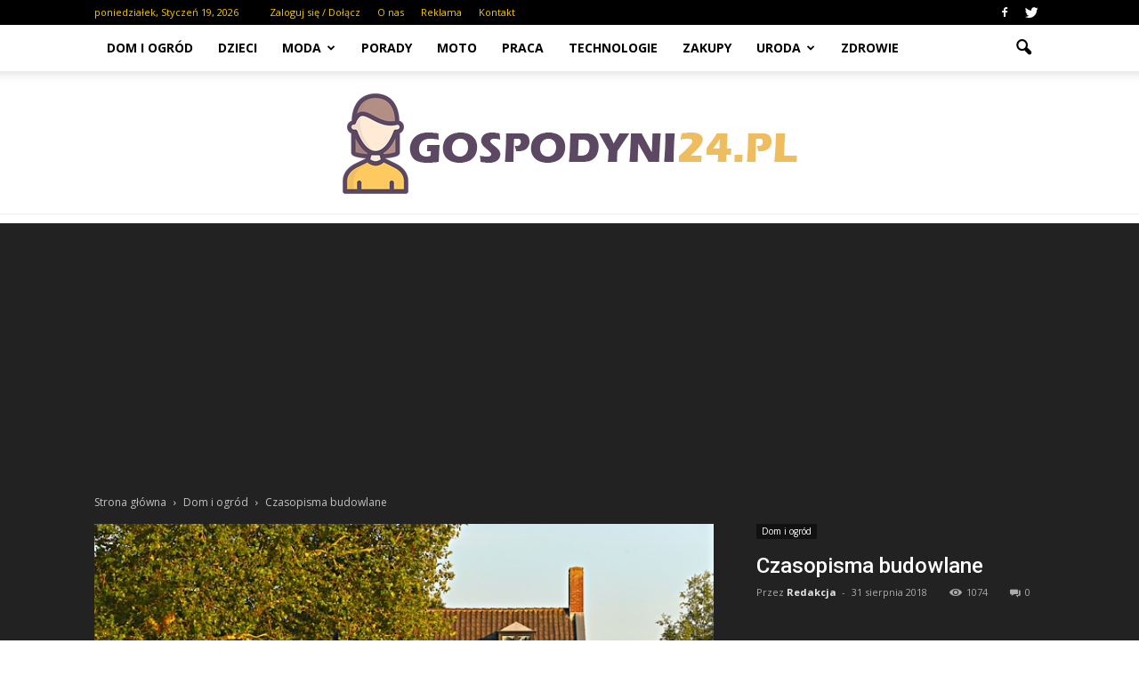

--- FILE ---
content_type: text/html; charset=UTF-8
request_url: https://www.gospodyni24.pl/czasopisma-budowlane/
body_size: 95733
content:
<!doctype html >
<!--[if IE 8]>    <html class="ie8" lang="en"> <![endif]-->
<!--[if IE 9]>    <html class="ie9" lang="en"> <![endif]-->
<!--[if gt IE 8]><!--> <html lang="pl-PL"> <!--<![endif]-->
<head>
    <title>Czasopisma budowlane | Gospodyni24.pl</title>
    <meta charset="UTF-8" />
    <meta http-equiv="Content-Type" content="text/html; charset=UTF-8">
    <meta name="viewport" content="width=device-width, initial-scale=1.0">
    <link rel="pingback" href="https://www.gospodyni24.pl/xmlrpc.php" />
    <meta property="og:image" content="https://www.gospodyni24.pl/wp-content/uploads/2018/08/dom19.jpg" /><meta name="author" content="Redakcja">
<link rel='dns-prefetch' href='//s0.wp.com' />
<link rel='dns-prefetch' href='//code.jquery.com' />
<link rel='dns-prefetch' href='//fonts.googleapis.com' />
<link rel='dns-prefetch' href='//s.w.org' />
<link rel="alternate" type="application/rss+xml" title="Gospodyni24.pl &raquo; Kanał z wpisami" href="https://www.gospodyni24.pl/feed/" />
<link rel="alternate" type="application/rss+xml" title="Gospodyni24.pl &raquo; Kanał z komentarzami" href="https://www.gospodyni24.pl/comments/feed/" />
<link rel="alternate" type="application/rss+xml" title="Gospodyni24.pl &raquo; Czasopisma budowlane Kanał z komentarzami" href="https://www.gospodyni24.pl/czasopisma-budowlane/feed/" />
		<script type="text/javascript">
			window._wpemojiSettings = {"baseUrl":"https:\/\/s.w.org\/images\/core\/emoji\/2.3\/72x72\/","ext":".png","svgUrl":"https:\/\/s.w.org\/images\/core\/emoji\/2.3\/svg\/","svgExt":".svg","source":{"concatemoji":"https:\/\/www.gospodyni24.pl\/wp-includes\/js\/wp-emoji-release.min.js?ver=4.9.1"}};
			!function(a,b,c){function d(a,b){var c=String.fromCharCode;l.clearRect(0,0,k.width,k.height),l.fillText(c.apply(this,a),0,0);var d=k.toDataURL();l.clearRect(0,0,k.width,k.height),l.fillText(c.apply(this,b),0,0);var e=k.toDataURL();return d===e}function e(a){var b;if(!l||!l.fillText)return!1;switch(l.textBaseline="top",l.font="600 32px Arial",a){case"flag":return!(b=d([55356,56826,55356,56819],[55356,56826,8203,55356,56819]))&&(b=d([55356,57332,56128,56423,56128,56418,56128,56421,56128,56430,56128,56423,56128,56447],[55356,57332,8203,56128,56423,8203,56128,56418,8203,56128,56421,8203,56128,56430,8203,56128,56423,8203,56128,56447]),!b);case"emoji":return b=d([55358,56794,8205,9794,65039],[55358,56794,8203,9794,65039]),!b}return!1}function f(a){var c=b.createElement("script");c.src=a,c.defer=c.type="text/javascript",b.getElementsByTagName("head")[0].appendChild(c)}var g,h,i,j,k=b.createElement("canvas"),l=k.getContext&&k.getContext("2d");for(j=Array("flag","emoji"),c.supports={everything:!0,everythingExceptFlag:!0},i=0;i<j.length;i++)c.supports[j[i]]=e(j[i]),c.supports.everything=c.supports.everything&&c.supports[j[i]],"flag"!==j[i]&&(c.supports.everythingExceptFlag=c.supports.everythingExceptFlag&&c.supports[j[i]]);c.supports.everythingExceptFlag=c.supports.everythingExceptFlag&&!c.supports.flag,c.DOMReady=!1,c.readyCallback=function(){c.DOMReady=!0},c.supports.everything||(h=function(){c.readyCallback()},b.addEventListener?(b.addEventListener("DOMContentLoaded",h,!1),a.addEventListener("load",h,!1)):(a.attachEvent("onload",h),b.attachEvent("onreadystatechange",function(){"complete"===b.readyState&&c.readyCallback()})),g=c.source||{},g.concatemoji?f(g.concatemoji):g.wpemoji&&g.twemoji&&(f(g.twemoji),f(g.wpemoji)))}(window,document,window._wpemojiSettings);
		</script>
		<style type="text/css">
img.wp-smiley,
img.emoji {
	display: inline !important;
	border: none !important;
	box-shadow: none !important;
	height: 1em !important;
	width: 1em !important;
	margin: 0 .07em !important;
	vertical-align: -0.1em !important;
	background: none !important;
	padding: 0 !important;
}
</style>
<link rel='stylesheet' id='yasrcss-css'  href='https://www.gospodyni24.pl/wp-content/plugins/yet-another-stars-rating/css/yasr.css' type='text/css' media='all' />
<style id='yasrcss-inline-css' type='text/css'>

		.rateit .rateit-range {
			background: url(https://www.gospodyni24.pl/wp-content/plugins/yet-another-stars-rating/img/stars_16_flat.png) left 0px;
		}

		.rateit .rateit-hover {
			background: url(https://www.gospodyni24.pl/wp-content/plugins/yet-another-stars-rating/img/stars_16_flat.png) left -21px;
		}

		.rateit .rateit-selected {
			background: url(https://www.gospodyni24.pl/wp-content/plugins/yet-another-stars-rating/img/stars_16_flat.png) left -42px;
		}

		div.medium .rateit-range {
			/*White*/
			background: url(https://www.gospodyni24.pl/wp-content/plugins/yet-another-stars-rating/img/stars_24_flat.png) left 0px;
		}

		div.medium .rateit-hover {
			/*Red*/
			background: url(https://www.gospodyni24.pl/wp-content/plugins/yet-another-stars-rating/img/stars_24_flat.png) left -29px;
		}

		div.medium .rateit-selected {
			/*Yellow*/
			background: url(https://www.gospodyni24.pl/wp-content/plugins/yet-another-stars-rating/img/stars_24_flat.png) left -58px ;
		}

		/* Creating set 32 */

		div.bigstars .rateit-range {
			/*White*/
			background: url(https://www.gospodyni24.pl/wp-content/plugins/yet-another-stars-rating/img/stars_32_flat.png) left 0px ;
		}

		div.bigstars .rateit-hover{
			/*red*/
			background: url(https://www.gospodyni24.pl/wp-content/plugins/yet-another-stars-rating/img/stars_32_flat.png) left -37px ;
		}

		div.bigstars .rateit-selected
		{
			/*Gold*/
			background: url(https://www.gospodyni24.pl/wp-content/plugins/yet-another-stars-rating/img/stars_32_flat.png) left -74px ;
		}

	
</style>
<link rel='stylesheet' id='jquery-ui-css'  href='//code.jquery.com/ui/1.11.2/themes/smoothness/jquery-ui.css' type='text/css' media='all' />
<link rel='stylesheet' id='dashicons-css'  href='https://www.gospodyni24.pl/wp-includes/css/dashicons.min.css?ver=4.9.1' type='text/css' media='all' />
<link rel='stylesheet' id='yasrcsslightscheme-css'  href='https://www.gospodyni24.pl/wp-content/plugins/yet-another-stars-rating/css/yasr-table-light.css' type='text/css' media='all' />
<link rel='stylesheet' id='google_font_open_sans-css'  href='https://fonts.googleapis.com/css?family=Open+Sans%3A300italic%2C400italic%2C600italic%2C400%2C600%2C700&#038;ver=4.9.1' type='text/css' media='all' />
<link rel='stylesheet' id='google_font_roboto-css'  href='https://fonts.googleapis.com/css?family=Roboto%3A500%2C400italic%2C700%2C500italic%2C400%2C300&#038;ver=4.9.1' type='text/css' media='all' />
<link rel='stylesheet' id='js_composer_front-css'  href='https://www.gospodyni24.pl/wp-content/plugins/js_composer/assets/css/js_composer.min.css?ver=4.11.2' type='text/css' media='all' />
<link rel='stylesheet' id='td-theme-css'  href='https://www.gospodyni24.pl/wp-content/themes/Newspaper/style.css?ver=6.7.2' type='text/css' media='all' />
<link rel='stylesheet' id='jetpack_css-css'  href='https://www.gospodyni24.pl/wp-content/plugins/jetpack/css/jetpack.css?ver=4.0.2' type='text/css' media='all' />
<script type='text/javascript' src='https://www.gospodyni24.pl/wp-includes/js/jquery/jquery.js?ver=1.12.4'></script>
<script type='text/javascript' src='https://www.gospodyni24.pl/wp-includes/js/jquery/jquery-migrate.min.js?ver=1.4.1'></script>
<link rel='https://api.w.org/' href='https://www.gospodyni24.pl/wp-json/' />
<link rel="EditURI" type="application/rsd+xml" title="RSD" href="https://www.gospodyni24.pl/xmlrpc.php?rsd" />
<link rel="wlwmanifest" type="application/wlwmanifest+xml" href="https://www.gospodyni24.pl/wp-includes/wlwmanifest.xml" /> 
<link rel='prev' title='Żaluzje aluminiowe oraz ich mocne i słabe strony' href='https://www.gospodyni24.pl/zaluzje-aluminiowe-oraz-ich-mocne-i-slabe-strony/' />
<link rel='next' title='Budownictwo drogowe' href='https://www.gospodyni24.pl/budownictwo-drogowe/' />
<meta name="generator" content="WordPress 4.9.1" />
<link rel="canonical" href="https://www.gospodyni24.pl/czasopisma-budowlane/" />
<link rel='shortlink' href='https://www.gospodyni24.pl/?p=883' />
<link rel="alternate" type="application/json+oembed" href="https://www.gospodyni24.pl/wp-json/oembed/1.0/embed?url=https%3A%2F%2Fwww.gospodyni24.pl%2Fczasopisma-budowlane%2F" />
<link rel="alternate" type="text/xml+oembed" href="https://www.gospodyni24.pl/wp-json/oembed/1.0/embed?url=https%3A%2F%2Fwww.gospodyni24.pl%2Fczasopisma-budowlane%2F&#038;format=xml" />
<!--[if lt IE 9]><script src="https://html5shim.googlecode.com/svn/trunk/html5.js"></script><![endif]-->
    <meta name="generator" content="Powered by Visual Composer - drag and drop page builder for WordPress."/>
<!--[if lte IE 9]><link rel="stylesheet" type="text/css" href="https://www.gospodyni24.pl/wp-content/plugins/js_composer/assets/css/vc_lte_ie9.min.css" media="screen"><![endif]--><!--[if IE  8]><link rel="stylesheet" type="text/css" href="https://www.gospodyni24.pl/wp-content/plugins/js_composer/assets/css/vc-ie8.min.css" media="screen"><![endif]-->
<!-- Jetpack Open Graph Tags -->
<meta property="og:type" content="article" />
<meta property="og:title" content="Czasopisma budowlane" />
<meta property="og:url" content="https://www.gospodyni24.pl/czasopisma-budowlane/" />
<meta property="og:description" content="Czasopisma budowlane są bardzo znanymi gazetkami które ludzie mogą kupować każdego dnia. Napisane przez specjalistów objaśniają wiele ważnych kwestii. Przybliżają te branże oraz pokazują różne możl…" />
<meta property="article:published_time" content="2018-08-31T14:18:29+00:00" />
<meta property="article:modified_time" content="2018-08-19T14:19:25+00:00" />
<meta property="og:site_name" content="Gospodyni24.pl" />
<meta property="og:image" content="https://www.gospodyni24.pl/wp-content/uploads/2018/08/dom19.jpg" />
<meta property="og:image:width" content="640" />
<meta property="og:image:height" content="427" />
<meta property="og:locale" content="pl_PL" />

<!-- JS generated by theme -->

<script>
    

var tdBlocksArray = []; //here we store all the items for the current page

//td_block class - each ajax block uses a object of this class for requests
function tdBlock() {
    this.id = '';
    this.block_type = 1; //block type id (1-234 etc)
    this.atts = '';
    this.td_column_number = '';
    this.td_current_page = 1; //
    this.post_count = 0; //from wp
    this.found_posts = 0; //from wp
    this.max_num_pages = 0; //from wp
    this.td_filter_value = ''; //current live filter value
    this.is_ajax_running = false;
    this.td_user_action = ''; // load more or infinite loader (used by the animation)
    this.header_color = '';
    this.ajax_pagination_infinite_stop = ''; //show load more at page x
}

    
    
        // td_js_generator - mini detector
        (function(){
            var htmlTag = document.getElementsByTagName("html")[0];

            if ( navigator.userAgent.indexOf("MSIE 10.0") > -1 ) {
                htmlTag.className += ' ie10';
            }

            if ( !!navigator.userAgent.match(/Trident.*rv\:11\./) ) {
                htmlTag.className += ' ie11';
            }

            if ( /(iPad|iPhone|iPod)/g.test(navigator.userAgent) ) {
                htmlTag.className += ' td-md-is-ios';
            }

            var user_agent = navigator.userAgent.toLowerCase();
            if ( user_agent.indexOf("android") > -1 ) {
                htmlTag.className += ' td-md-is-android';
            }

            if ( -1 !== navigator.userAgent.indexOf('Mac OS X')  ) {
                htmlTag.className += ' td-md-is-os-x';
            }

            if ( /chrom(e|ium)/.test(navigator.userAgent.toLowerCase()) ) {
               htmlTag.className += ' td-md-is-chrome';
            }

            if ( -1 !== navigator.userAgent.indexOf('Firefox') ) {
                htmlTag.className += ' td-md-is-firefox';
            }

            if ( -1 !== navigator.userAgent.indexOf('Safari') && -1 === navigator.userAgent.indexOf('Chrome') ) {
                htmlTag.className += ' td-md-is-safari';
            }

        })();




        var tdLocalCache = {};

        ( function () {
            "use strict";

            tdLocalCache = {
                data: {},
                remove: function (resource_id) {
                    delete tdLocalCache.data[resource_id];
                },
                exist: function (resource_id) {
                    return tdLocalCache.data.hasOwnProperty(resource_id) && tdLocalCache.data[resource_id] !== null;
                },
                get: function (resource_id) {
                    return tdLocalCache.data[resource_id];
                },
                set: function (resource_id, cachedData) {
                    tdLocalCache.remove(resource_id);
                    tdLocalCache.data[resource_id] = cachedData;
                }
            };
        })();

    
    
var td_viewport_interval_list=[{"limitBottom":767,"sidebarWidth":228},{"limitBottom":1018,"sidebarWidth":300},{"limitBottom":1140,"sidebarWidth":324}];
var td_animation_stack_effect="type0";
var tds_animation_stack=true;
var td_animation_stack_specific_selectors=".entry-thumb, img";
var td_animation_stack_general_selectors=".td-animation-stack img, .post img";
var td_ajax_url="https:\/\/www.gospodyni24.pl\/wp-admin\/admin-ajax.php?td_theme_name=Newspaper&v=6.7.2";
var td_get_template_directory_uri="https:\/\/www.gospodyni24.pl\/wp-content\/themes\/Newspaper";
var tds_snap_menu="";
var tds_logo_on_sticky="show_header_logo";
var tds_header_style="11";
var td_please_wait="Prosz\u0119 czeka\u0107 ...";
var td_email_user_pass_incorrect="U\u017cytkownik lub has\u0142o niepoprawne!";
var td_email_user_incorrect="E-mail lub nazwa u\u017cytkownika jest niepoprawna!";
var td_email_incorrect="E-mail niepoprawny!";
var tds_more_articles_on_post_enable="show";
var tds_more_articles_on_post_time_to_wait="";
var tds_more_articles_on_post_pages_distance_from_top=0;
var tds_theme_color_site_wide="#f8c900";
var tds_smart_sidebar="enabled";
var tdThemeName="Newspaper";
var td_magnific_popup_translation_tPrev="Poprzedni (Strza\u0142ka w lewo)";
var td_magnific_popup_translation_tNext="Nast\u0119pny (Strza\u0142ka w prawo)";
var td_magnific_popup_translation_tCounter="%curr% z %total%";
var td_magnific_popup_translation_ajax_tError="Zawarto\u015b\u0107 z %url% nie mo\u017ce by\u0107 za\u0142adowana.";
var td_magnific_popup_translation_image_tError="Obraz #%curr% nie mo\u017ce by\u0107 za\u0142adowany.";
var td_ad_background_click_link="";
var td_ad_background_click_target="";
</script>


<!-- Header style compiled by theme -->

<style>
    
.td-header-wrap .black-menu .sf-menu > .current-menu-item > a,
    .td-header-wrap .black-menu .sf-menu > .current-menu-ancestor > a,
    .td-header-wrap .black-menu .sf-menu > .current-category-ancestor > a,
    .td-header-wrap .black-menu .sf-menu > li > a:hover,
    .td-header-wrap .black-menu .sf-menu > .sfHover > a,
    .td-header-style-12 .td-header-menu-wrap-full,
    .sf-menu > .current-menu-item > a:after,
    .sf-menu > .current-menu-ancestor > a:after,
    .sf-menu > .current-category-ancestor > a:after,
    .sf-menu > li:hover > a:after,
    .sf-menu > .sfHover > a:after,
    .sf-menu ul .td-menu-item > a:hover,
    .sf-menu ul .sfHover > a,
    .sf-menu ul .current-menu-ancestor > a,
    .sf-menu ul .current-category-ancestor > a,
    .sf-menu ul .current-menu-item > a,
    .td-header-style-12 .td-affix,
    .header-search-wrap .td-drop-down-search:after,
    .header-search-wrap .td-drop-down-search .btn:hover,
    input[type=submit]:hover,
    .td-read-more a,
    .td-post-category:hover,
    .td-grid-style-1.td-hover-1 .td-big-grid-post:hover .td-post-category,
    .td-grid-style-5.td-hover-1 .td-big-grid-post:hover .td-post-category,
    .td_top_authors .td-active .td-author-post-count,
    .td_top_authors .td-active .td-author-comments-count,
    .td_top_authors .td_mod_wrap:hover .td-author-post-count,
    .td_top_authors .td_mod_wrap:hover .td-author-comments-count,
    .td-404-sub-sub-title a:hover,
    .td-search-form-widget .wpb_button:hover,
    .td-rating-bar-wrap div,
    .td_category_template_3 .td-current-sub-category,
    .td-login-wrap .btn,
    .td_display_err,
    .td_display_msg_ok,
    .dropcap,
    .td_wrapper_video_playlist .td_video_controls_playlist_wrapper,
    .wpb_default,
    .wpb_default:hover,
    .td-left-smart-list:hover,
    .td-right-smart-list:hover,
    .woocommerce-checkout .woocommerce input.button:hover,
    .woocommerce-page .woocommerce a.button:hover,
    .woocommerce-account div.woocommerce .button:hover,
    #bbpress-forums button:hover,
    .bbp_widget_login .button:hover,
    .td-footer-wrapper .td-post-category,
    .td-footer-wrapper .widget_product_search input[type="submit"]:hover,
    .woocommerce .product a.button:hover,
    .woocommerce .product #respond input#submit:hover,
    .woocommerce .checkout input#place_order:hover,
    .woocommerce .woocommerce.widget .button:hover,
    .single-product .product .summary .cart .button:hover,
    .woocommerce-cart .woocommerce table.cart .button:hover,
    .woocommerce-cart .woocommerce .shipping-calculator-form .button:hover,
    .td-next-prev-wrap a:hover,
    .td-load-more-wrap a:hover,
    .td-post-small-box a:hover,
    .page-nav .current,
    .page-nav:first-child > div,
    .td_category_template_8 .td-category-header .td-category a.td-current-sub-category,
    .td_category_template_4 .td-category-siblings .td-category a:hover,
    #bbpress-forums .bbp-pagination .current,
    #bbpress-forums #bbp-single-user-details #bbp-user-navigation li.current a,
    .td-theme-slider:hover .slide-meta-cat a,
    a.vc_btn-black:hover,
    .td-trending-now-wrapper:hover .td-trending-now-title,
    .td-scroll-up-visible,
    .td-mobile-close a,
    .td-smart-list-button:hover,
    .td-weather-information:before,
    .td-weather-week:before {
        background-color: #f8c900;
    }

    .woocommerce .woocommerce-message .button:hover,
    .woocommerce .woocommerce-error .button:hover,
    .woocommerce .woocommerce-info .button:hover {
        background-color: #f8c900 !important;
    }

    .woocommerce .product .onsale,
    .woocommerce.widget .ui-slider .ui-slider-handle {
        background: none #f8c900;
    }

    .woocommerce.widget.widget_layered_nav_filters ul li a {
        background: none repeat scroll 0 0 #f8c900 !important;
    }

    a,
    cite a:hover,
    .td_mega_menu_sub_cats .cur-sub-cat,
    .td-mega-span h3 a:hover,
    .td_mod_mega_menu:hover .entry-title a,
    .header-search-wrap .result-msg a:hover,
    .top-header-menu li a:hover,
    .top-header-menu .current-menu-item > a,
    .top-header-menu .current-menu-ancestor > a,
    .top-header-menu .current-category-ancestor > a,
    .td-social-icon-wrap > a:hover,
    .td-header-sp-top-widget .td-social-icon-wrap a:hover,
    .td-page-content blockquote p,
    .td-post-content blockquote p,
    .mce-content-body blockquote p,
    .comment-content blockquote p,
    .wpb_text_column blockquote p,
    .td_block_text_with_title blockquote p,
    .td_module_wrap:hover .entry-title a,
    .td-subcat-filter .td-subcat-list a:hover,
    .td-subcat-filter .td-subcat-dropdown a:hover,
    .td_quote_on_blocks,
    .dropcap2,
    .dropcap3,
    .td_top_authors .td-active .td-authors-name a,
    .td_top_authors .td_mod_wrap:hover .td-authors-name a,
    .td-post-next-prev-content a:hover,
    .author-box-wrap .td-author-social a:hover,
    .td-author-name a:hover,
    .td-author-url a:hover,
    .td_mod_related_posts:hover h3 > a,
    .td-post-template-11 .td-related-title .td-related-left:hover,
    .td-post-template-11 .td-related-title .td-related-right:hover,
    .td-post-template-11 .td-related-title .td-cur-simple-item,
    .td-post-template-11 .td_block_related_posts .td-next-prev-wrap a:hover,
    .comment-reply-link:hover,
    .logged-in-as a:hover,
    #cancel-comment-reply-link:hover,
    .td-search-query,
    .td-category-header .td-pulldown-category-filter-link:hover,
    .td-category-siblings .td-subcat-dropdown a:hover,
    .td-category-siblings .td-subcat-dropdown a.td-current-sub-category,
    .td-login-wrap .td-login-info-text a:hover,
    .widget a:hover,
    .widget_calendar tfoot a:hover,
    .woocommerce a.added_to_cart:hover,
    #bbpress-forums li.bbp-header .bbp-reply-content span a:hover,
    #bbpress-forums .bbp-forum-freshness a:hover,
    #bbpress-forums .bbp-topic-freshness a:hover,
    #bbpress-forums .bbp-forums-list li a:hover,
    #bbpress-forums .bbp-forum-title:hover,
    #bbpress-forums .bbp-topic-permalink:hover,
    #bbpress-forums .bbp-topic-started-by a:hover,
    #bbpress-forums .bbp-topic-started-in a:hover,
    #bbpress-forums .bbp-body .super-sticky li.bbp-topic-title .bbp-topic-permalink,
    #bbpress-forums .bbp-body .sticky li.bbp-topic-title .bbp-topic-permalink,
    .widget_display_replies .bbp-author-name,
    .widget_display_topics .bbp-author-name,
    .footer-email-wrap a,
    .td-subfooter-menu li a:hover,
    .footer-social-wrap a:hover,
    a.vc_btn-black:hover,
    .td-mobile-content li a:hover,
    .td-mobile-content .sfHover > a,
    .td-mobile-content .current-menu-item > a,
    .td-mobile-content .current-menu-ancestor > a,
    .td-mobile-content .current-category-ancestor > a,
    .td-smart-list-dropdown-wrap .td-smart-list-button:hover {
        color: #f8c900;
    }

    .td_login_tab_focus,
    a.vc_btn-black.vc_btn_square_outlined:hover,
    a.vc_btn-black.vc_btn_outlined:hover,
    .td-mega-menu-page .wpb_content_element ul li a:hover {
        color: #f8c900 !important;
    }

    .td-next-prev-wrap a:hover,
    .td-load-more-wrap a:hover,
    .td-post-small-box a:hover,
    .page-nav .current,
    .page-nav:first-child > div,
    .td_category_template_8 .td-category-header .td-category a.td-current-sub-category,
    .td_category_template_4 .td-category-siblings .td-category a:hover,
    #bbpress-forums .bbp-pagination .current,
    .td-login-panel-title,
    .post .td_quote_box,
    .page .td_quote_box,
    a.vc_btn-black:hover {
        border-color: #f8c900;
    }

    .td_wrapper_video_playlist .td_video_currently_playing:after {
        border-color: #f8c900 !important;
    }

    .header-search-wrap .td-drop-down-search:before {
        border-color: transparent transparent #f8c900 transparent;
    }

    .block-title > span,
    .block-title > a,
    .block-title > label,
    .widgettitle,
    .widgettitle:after,
    .td-trending-now-title,
    .td-trending-now-wrapper:hover .td-trending-now-title,
    .wpb_tabs li.ui-tabs-active a,
    .wpb_tabs li:hover a,
    .vc_tta-container .vc_tta-color-grey.vc_tta-tabs-position-top.vc_tta-style-classic .vc_tta-tabs-container .vc_tta-tab.vc_active > a,
    .vc_tta-container .vc_tta-color-grey.vc_tta-tabs-position-top.vc_tta-style-classic .vc_tta-tabs-container .vc_tta-tab:hover > a,
    .td-related-title .td-cur-simple-item,
    .woocommerce .product .products h2,
    .td-subcat-filter .td-subcat-dropdown:hover .td-subcat-more {
    	background-color: #f8c900;
    }

    .woocommerce div.product .woocommerce-tabs ul.tabs li.active {
    	background-color: #f8c900 !important;
    }

    .block-title,
    .td-related-title,
    .wpb_tabs .wpb_tabs_nav,
    .vc_tta-container .vc_tta-color-grey.vc_tta-tabs-position-top.vc_tta-style-classic .vc_tta-tabs-container,
    .woocommerce div.product .woocommerce-tabs ul.tabs:before {
        border-color: #f8c900;
    }
    .td_block_wrap .td-subcat-item .td-cur-simple-item {
	    color: #f8c900;
	}


    
    .td-grid-style-4 .entry-title
    {
        background-color: rgba(248, 201, 0, 0.7);
    }

    
    .block-title > span,
    .block-title > a,
    .block-title > label,
    .widgettitle,
    .widgettitle:after,
    .td-trending-now-title,
    .td-trending-now-wrapper:hover .td-trending-now-title,
    .wpb_tabs li.ui-tabs-active a,
    .wpb_tabs li:hover a,
    .vc_tta-container .vc_tta-color-grey.vc_tta-tabs-position-top.vc_tta-style-classic .vc_tta-tabs-container .vc_tta-tab.vc_active > a,
    .vc_tta-container .vc_tta-color-grey.vc_tta-tabs-position-top.vc_tta-style-classic .vc_tta-tabs-container .vc_tta-tab:hover > a,
    .td-related-title .td-cur-simple-item,
    .woocommerce .product .products h2,
    .td-subcat-filter .td-subcat-dropdown:hover .td-subcat-more,
    .td-weather-information:before,
    .td-weather-week:before {
        background-color: #222222;
    }

    .woocommerce div.product .woocommerce-tabs ul.tabs li.active {
    	background-color: #222222 !important;
    }

    .block-title,
    .td-related-title,
    .wpb_tabs .wpb_tabs_nav,
    .vc_tta-container .vc_tta-color-grey.vc_tta-tabs-position-top.vc_tta-style-classic .vc_tta-tabs-container,
    .woocommerce div.product .woocommerce-tabs ul.tabs:before {
        border-color: #222222;
    }

    
    .td-header-wrap .td-header-top-menu-full,
    .td-header-wrap .top-header-menu .sub-menu {
        background-color: #000000;
    }
    .td-header-style-8 .td-header-top-menu-full {
        background-color: transparent;
    }
    .td-header-style-8 .td-header-top-menu-full .td-header-top-menu {
        background-color: #000000;
        padding-left: 15px;
        padding-right: 15px;
    }

    .td-header-wrap .td-header-top-menu-full .td-header-top-menu,
    .td-header-wrap .td-header-top-menu-full {
        border-bottom: none;
    }


    
    .td-header-top-menu,
    .td-header-top-menu a,
    .td-header-wrap .td-header-top-menu-full .td-header-top-menu,
    .td-header-wrap .td-header-top-menu-full a,
    .td-header-style-8 .td-header-top-menu,
    .td-header-style-8 .td-header-top-menu a {
        color: #f8c900;
    }

    
    .top-header-menu .current-menu-item > a,
    .top-header-menu .current-menu-ancestor > a,
    .top-header-menu .current-category-ancestor > a,
    .top-header-menu li a:hover {
        color: #f7e17e;
    }

    
    .td-header-wrap .td-header-sp-top-widget .td-icon-font {
        color: #ffffff;
    }

    
    .td-header-wrap .td-header-sp-top-widget i.td-icon-font:hover {
        color: #f8c900;
    }


    
    .td-sub-footer-container {
        background-color: #000000;
    }
</style>

<script>
  (function(i,s,o,g,r,a,m){i['GoogleAnalyticsObject']=r;i[r]=i[r]||function(){
  (i[r].q=i[r].q||[]).push(arguments)},i[r].l=1*new Date();a=s.createElement(o),
  m=s.getElementsByTagName(o)[0];a.async=1;a.src=g;m.parentNode.insertBefore(a,m)
  })(window,document,'script','https://www.google-analytics.com/analytics.js','ga');

  ga('create', 'UA-77148289-1', 'auto');
  ga('send', 'pageview');

</script><noscript><style type="text/css"> .wpb_animate_when_almost_visible { opacity: 1; }</style></noscript></head>

<body class="post-template-default single single-post postid-883 single-format-standard czasopisma-budowlane single_template_11 wpb-js-composer js-comp-ver-4.11.2 vc_responsive td-animation-stack-type0 td-full-layout" itemscope="itemscope" itemtype="https://schema.org/WebPage">


<div class="td-scroll-up"><i class="td-icon-menu-up"></i></div>

<div id="td-outer-wrap">

    <div class="td-transition-content-and-menu td-mobile-nav-wrap">
        <div id="td-mobile-nav">
    <!-- mobile menu close -->
    <div class="td-mobile-close">
        <a href="#">ZAMKNIJ</a>
        <div class="td-nav-triangle"></div>
    </div>

    <div class="td-mobile-content">
        <div class="menu-menu-container"><ul id="menu-menu" class=""><li id="menu-item-186" class="menu-item menu-item-type-taxonomy menu-item-object-category current-post-ancestor current-menu-parent current-post-parent menu-item-first menu-item-186"><a href="https://www.gospodyni24.pl/category/dom-i-ogrod/">Dom i ogród</a></li>
<li id="menu-item-779" class="menu-item menu-item-type-taxonomy menu-item-object-category menu-item-779"><a href="https://www.gospodyni24.pl/category/dzieci/">Dzieci</a></li>
<li id="menu-item-82" class="menu-item menu-item-type-taxonomy menu-item-object-category menu-item-has-children menu-item-82"><a href="https://www.gospodyni24.pl/category/moda/">Moda</a>
<ul class="sub-menu">
	<li id="menu-item-85" class="menu-item menu-item-type-taxonomy menu-item-object-category menu-item-85"><a href="https://www.gospodyni24.pl/category/ubrania/">Ubrania</a></li>
	<li id="menu-item-87" class="menu-item menu-item-type-taxonomy menu-item-object-category menu-item-87"><a href="https://www.gospodyni24.pl/category/obuwie/">Obuwie</a></li>
	<li id="menu-item-83" class="menu-item menu-item-type-taxonomy menu-item-object-category menu-item-83"><a href="https://www.gospodyni24.pl/category/trendy/">Trendy</a></li>
</ul>
</li>
<li id="menu-item-81" class="menu-item menu-item-type-taxonomy menu-item-object-category menu-item-81"><a href="https://www.gospodyni24.pl/category/porady/">Porady</a></li>
<li id="menu-item-776" class="menu-item menu-item-type-taxonomy menu-item-object-category menu-item-776"><a href="https://www.gospodyni24.pl/category/moto/">Moto</a></li>
<li id="menu-item-777" class="menu-item menu-item-type-taxonomy menu-item-object-category menu-item-777"><a href="https://www.gospodyni24.pl/category/praca/">Praca</a></li>
<li id="menu-item-780" class="menu-item menu-item-type-taxonomy menu-item-object-category menu-item-780"><a href="https://www.gospodyni24.pl/category/technologie/">Technologie</a></li>
<li id="menu-item-778" class="menu-item menu-item-type-taxonomy menu-item-object-category menu-item-778"><a href="https://www.gospodyni24.pl/category/zakupy/">Zakupy</a></li>
<li id="menu-item-84" class="menu-item menu-item-type-taxonomy menu-item-object-category menu-item-has-children menu-item-84"><a href="https://www.gospodyni24.pl/category/uroda/">Uroda</a>
<ul class="sub-menu">
	<li id="menu-item-86" class="menu-item menu-item-type-taxonomy menu-item-object-category menu-item-86"><a href="https://www.gospodyni24.pl/category/makijaz/">Makijaż</a></li>
</ul>
</li>
<li id="menu-item-261" class="menu-item menu-item-type-taxonomy menu-item-object-category menu-item-261"><a href="https://www.gospodyni24.pl/category/zdrowie/">Zdrowie</a></li>
</ul></div>    </div>
</div>    </div>

        <div class="td-transition-content-and-menu td-content-wrap">



<!--
Header style 11
-->

<div class="td-header-wrap td-header-style-11">

	<div class="td-header-top-menu-full">
		<div class="td-container td-header-row td-header-top-menu">
            
    <div class="top-bar-style-1">
        
<div class="td-header-sp-top-menu">


	<div class="td_data_time">poniedziałek, Styczeń 19, 2026</div>
                <ul class="top-header-menu td_ul_login"><li class="menu-item"><a class="td-login-modal-js menu-item" href="#login-form" data-effect="mpf-td-login-effect">Zaloguj się / Dołącz</a><span class="td-sp-ico-login td_sp_login_ico_style"></span></li></ul>
                <div  id="login-form" class="white-popup-block mfp-hide mfp-with-anim">
                    <ul class="td-login-tabs">
                        <li><a id="login-link" class="td_login_tab_focus">ZALOGUJ SIĘ</a></li>
                    </ul>



                    <div class="td-login-wrap">
                        <div class="td_display_err"></div>

                        <div id="td-login-div" class="">
                            <div class="td-login-panel-title">Witamy! Zaloguj się na swoje konto</div>
                            <input class="td-login-input" type="text" name="login_email" id="login_email" placeholder="Twoja nazwa użytkownika" value="" required>
                            <input class="td-login-input" type="password" name="login_pass" id="login_pass" value="" placeholder="Twoje hasło" required>
                            <input type="button" name="login_button" id="login_button" class="wpb_button btn td-login-button" value="Zaloguj się">


                            <div class="td-login-info-text"><a href="#" id="forgot-pass-link">Nie pamiętasz hasła?</a></div>


                        </div>

                        

                         <div id="td-forgot-pass-div" class="td-dispaly-none">
                            <div class="td-login-panel-title">Odzyskaj swoje hasło</div>
                            <input class="td-login-input" type="text" name="forgot_email" id="forgot_email" placeholder="Twój e-mail" value="" required>
                            <input type="button" name="forgot_button" id="forgot_button" class="wpb_button btn td-login-button" value="Wyślij Moją Przepustkę">
                        </div>




                    </div>
                </div>
                <div class="menu-top-container"><ul id="menu-menu-top" class="top-header-menu"><li id="menu-item-92" class="menu-item menu-item-type-post_type menu-item-object-page menu-item-first td-menu-item td-normal-menu menu-item-92"><a href="https://www.gospodyni24.pl/o-nas/">O nas</a></li>
<li id="menu-item-90" class="menu-item menu-item-type-post_type menu-item-object-page td-menu-item td-normal-menu menu-item-90"><a href="https://www.gospodyni24.pl/reklama/">Reklama</a></li>
<li id="menu-item-91" class="menu-item menu-item-type-post_type menu-item-object-page td-menu-item td-normal-menu menu-item-91"><a href="https://www.gospodyni24.pl/kontakt/">Kontakt</a></li>
</ul></div></div>
        <div class="td-header-sp-top-widget">
    <span class="td-social-icon-wrap"><a target="_blank" href="https://www.facebook.com/Gospodyni24pl-116038152137026/" title="Facebook"><i class="td-icon-font td-icon-facebook"></i></a></span><span class="td-social-icon-wrap"><a target="_blank" href="https://twitter.com/gospodyni24_pl" title="Twitter"><i class="td-icon-font td-icon-twitter"></i></a></span></div>
    </div>

		</div>
	</div>

    <div class="td-header-menu-wrap-full">
        <div class="td-header-menu-wrap td-header-gradient">
            <div class="td-container td-header-row td-header-main-menu">
                <div id="td-header-menu">
    <div id="td-top-mobile-toggle"><a href="#"><i class="td-icon-font td-icon-mobile"></i></a></div>
    <div class="td-main-menu-logo">
                <a href="https://www.gospodyni24.pl/"><img src="http://www.gospodyni24.pl/wp-content/uploads/2016/05/GOSPODYNI24.png" alt=""/></a>
        </div>
    <div class="menu-menu-container"><ul id="menu-menu-1" class="sf-menu"><li class="menu-item menu-item-type-taxonomy menu-item-object-category current-post-ancestor current-menu-parent current-post-parent menu-item-first td-menu-item td-normal-menu menu-item-186"><a href="https://www.gospodyni24.pl/category/dom-i-ogrod/">Dom i ogród</a></li>
<li class="menu-item menu-item-type-taxonomy menu-item-object-category td-menu-item td-normal-menu menu-item-779"><a href="https://www.gospodyni24.pl/category/dzieci/">Dzieci</a></li>
<li class="menu-item menu-item-type-taxonomy menu-item-object-category menu-item-has-children td-menu-item td-normal-menu menu-item-82"><a href="https://www.gospodyni24.pl/category/moda/">Moda</a>
<ul class="sub-menu">
	<li class="menu-item menu-item-type-taxonomy menu-item-object-category td-menu-item td-normal-menu menu-item-85"><a href="https://www.gospodyni24.pl/category/ubrania/">Ubrania</a></li>
	<li class="menu-item menu-item-type-taxonomy menu-item-object-category td-menu-item td-normal-menu menu-item-87"><a href="https://www.gospodyni24.pl/category/obuwie/">Obuwie</a></li>
	<li class="menu-item menu-item-type-taxonomy menu-item-object-category td-menu-item td-normal-menu menu-item-83"><a href="https://www.gospodyni24.pl/category/trendy/">Trendy</a></li>
</ul>
</li>
<li class="menu-item menu-item-type-taxonomy menu-item-object-category td-menu-item td-normal-menu menu-item-81"><a href="https://www.gospodyni24.pl/category/porady/">Porady</a></li>
<li class="menu-item menu-item-type-taxonomy menu-item-object-category td-menu-item td-normal-menu menu-item-776"><a href="https://www.gospodyni24.pl/category/moto/">Moto</a></li>
<li class="menu-item menu-item-type-taxonomy menu-item-object-category td-menu-item td-normal-menu menu-item-777"><a href="https://www.gospodyni24.pl/category/praca/">Praca</a></li>
<li class="menu-item menu-item-type-taxonomy menu-item-object-category td-menu-item td-normal-menu menu-item-780"><a href="https://www.gospodyni24.pl/category/technologie/">Technologie</a></li>
<li class="menu-item menu-item-type-taxonomy menu-item-object-category td-menu-item td-normal-menu menu-item-778"><a href="https://www.gospodyni24.pl/category/zakupy/">Zakupy</a></li>
<li class="menu-item menu-item-type-taxonomy menu-item-object-category menu-item-has-children td-menu-item td-normal-menu menu-item-84"><a href="https://www.gospodyni24.pl/category/uroda/">Uroda</a>
<ul class="sub-menu">
	<li class="menu-item menu-item-type-taxonomy menu-item-object-category td-menu-item td-normal-menu menu-item-86"><a href="https://www.gospodyni24.pl/category/makijaz/">Makijaż</a></li>
</ul>
</li>
<li class="menu-item menu-item-type-taxonomy menu-item-object-category td-menu-item td-normal-menu menu-item-261"><a href="https://www.gospodyni24.pl/category/zdrowie/">Zdrowie</a></li>
</ul></div></div>


<div class="td-search-wrapper">
    <div id="td-top-search">
        <!-- Search -->
        <div class="header-search-wrap">
            <div class="dropdown header-search">
                <a id="td-header-search-button" href="#" role="button" class="dropdown-toggle " data-toggle="dropdown"><i class="td-icon-search"></i></a>
            </div>
        </div>
    </div>
</div>

<div class="header-search-wrap">
	<div class="dropdown header-search">
		<div class="td-drop-down-search" aria-labelledby="td-header-search-button">
			<form role="search" method="get" class="td-search-form" action="https://www.gospodyni24.pl/">
				<div class="td-head-form-search-wrap">
					<input id="td-header-search" type="text" value="" name="s" autocomplete="off" /><input class="wpb_button wpb_btn-inverse btn" type="submit" id="td-header-search-top" value="Wyszukiwanie" />
				</div>
			</form>
			<div id="td-aj-search"></div>
		</div>
	</div>
</div>            </div>
        </div>
    </div>

    <div class="td-banner-wrap-full td-logo-wrap-full">
        <div class="td-header-sp-logo">
            		<a class="td-logo" href="https://www.gospodyni24.pl/"><img src="http://www.gospodyni24.pl/wp-content/uploads/2016/05/GOSPODYNI24.png" alt=""/></a>

	        </div>
    </div>

    <div class="td-banner-wrap-full td-banner-bg">
        <div class="td-container-header td-header-row td-header-header">
            <div class="td-header-sp-recs">
                <div class="td-header-rec-wrap">
    
</div>            </div>
        </div>
    </div>

</div><article id="post-883" class="td-post-template-11 post-883 post type-post status-publish format-standard has-post-thumbnail hentry category-dom-i-ogrod" itemscope itemtype="https://schema.org/Article">
    <div class="td-video-template-bg">
        <div class="td-container">
            <div class="td-pb-row">
                <div class="td-pb-span12 td-crumb-container"><div class="entry-crumbs"><span itemscope itemtype="http://data-vocabulary.org/Breadcrumb"><a title="" class="entry-crumb" itemprop="url" href="https://www.gospodyni24.pl/"><span itemprop="title">Strona główna</span></a></span> <i class="td-icon-right td-bread-sep"></i> <span itemscope itemtype="http://data-vocabulary.org/Breadcrumb"><a title="Zobacz wszystkie wiadomości Dom i ogród" class="entry-crumb" itemprop="url" href="https://www.gospodyni24.pl/category/dom-i-ogrod/"><span itemprop="title">Dom i ogród</span></a></span> <i class="td-icon-right td-bread-sep td-bred-no-url-last"></i> <span class="td-bred-no-url-last" itemscope itemtype="http://data-vocabulary.org/Breadcrumb"><meta itemprop="title" content = "Czasopisma budowlane"><meta itemprop="url" content = "https://www.gospodyni24.pl/czasopisma-budowlane/">Czasopisma budowlane</span></div></div>

                <div class="td-pb-span4 td-post-header">

                    <ul class="td-category"><li class="entry-category"><a  href="https://www.gospodyni24.pl/category/dom-i-ogrod/">Dom i ogród</a></li></ul>
                    <header class="td-post-title">
                        <h1 class="entry-title">Czasopisma budowlane</h1>

                        

                        <div class="td-module-meta-info">
                            <div class="td-post-author-name">Przez <a href="https://www.gospodyni24.pl/author/jeden/">Redakcja</a> - </div>                            <div class="td-post-date"><time class="entry-date updated td-module-date" datetime="2018-08-31T16:18:29+00:00" >31 sierpnia 2018</time></div>                            <div class="td-post-views"><i class="td-icon-views"></i><span class="td-nr-views-883">1074</span></div>                            <div class="td-post-comments"><a href="https://www.gospodyni24.pl/czasopisma-budowlane/#respond"><i class="td-icon-comments"></i>0</a></div>                        </div>
                    </header>


                    
                </div>

                <div class="td-pb-span8 td-post-featured-video">
                    <div class="td-post-featured-image"><a href="https://www.gospodyni24.pl/wp-content/uploads/2018/08/dom19.jpg" data-caption=""><img width="640" height="427" class="entry-thumb td-modal-image" src="https://www.gospodyni24.pl/wp-content/uploads/2018/08/dom19.jpg" alt="Czasopisma budowlane" title=""/></a></div>
                    <div class="td-post-sharing td-post-sharing-top ">
				<div class="td-default-sharing">
		            <a class="td-social-sharing-buttons td-social-facebook" href="http://www.facebook.com/sharer.php?u=https%3A%2F%2Fwww.gospodyni24.pl%2Fczasopisma-budowlane%2F" onclick="window.open(this.href, 'mywin','left=50,top=50,width=600,height=350,toolbar=0'); return false;"><i class="td-icon-facebook"></i><div class="td-social-but-text">Podziel się na Facebooku</div></a>
		            <a class="td-social-sharing-buttons td-social-twitter" href="https://twitter.com/intent/tweet?text=Czasopisma+budowlane&url=https%3A%2F%2Fwww.gospodyni24.pl%2Fczasopisma-budowlane%2F&via=Gospodyni24.pl"  ><i class="td-icon-twitter"></i><div class="td-social-but-text">Tweet (Ćwierkaj) na Twitterze</div></a>
		            <a class="td-social-sharing-buttons td-social-google" href="http://plus.google.com/share?url=https://www.gospodyni24.pl/czasopisma-budowlane/" onclick="window.open(this.href, 'mywin','left=50,top=50,width=600,height=350,toolbar=0'); return false;"><i class="td-icon-googleplus"></i></a>
		            <a class="td-social-sharing-buttons td-social-pinterest" href="http://pinterest.com/pin/create/button/?url=https://www.gospodyni24.pl/czasopisma-budowlane/&amp;media=https://www.gospodyni24.pl/wp-content/uploads/2018/08/dom19.jpg&description=Czasopisma+budowlane" onclick="window.open(this.href, 'mywin','left=50,top=50,width=600,height=350,toolbar=0'); return false;"><i class="td-icon-pinterest"></i></a>
		            <a class="td-social-sharing-buttons td-social-whatsapp" href="whatsapp://send?text=Czasopisma+budowlane - https%3A%2F%2Fwww.gospodyni24.pl%2Fczasopisma-budowlane%2F" ><i class="td-icon-whatsapp"></i></a>
	            </div></div>
                </div>
            </div>
        </div>
    </div>
    <div class="td-video-template-bg-small">
        <div class="td-container">
                  <script>var block_td_uid_1_696d8ce27e818 = new tdBlock();
block_td_uid_1_696d8ce27e818.id = "td_uid_1_696d8ce27e818";
block_td_uid_1_696d8ce27e818.atts = '{"limit":5,"ajax_pagination":"next_prev","live_filter":"cur_post_same_categories","td_ajax_filter_type":"td_custom_related","class":"td-related-full-width td_uid_1_696d8ce27e818_rand","td_column_number":5,"live_filter_cur_post_id":883,"live_filter_cur_post_author":"4"}';
block_td_uid_1_696d8ce27e818.td_column_number = "5";
block_td_uid_1_696d8ce27e818.block_type = "td_block_related_posts";
block_td_uid_1_696d8ce27e818.post_count = "5";
block_td_uid_1_696d8ce27e818.found_posts = "366";
block_td_uid_1_696d8ce27e818.header_color = "";
block_td_uid_1_696d8ce27e818.ajax_pagination_infinite_stop = "";
block_td_uid_1_696d8ce27e818.max_num_pages = "74";
tdBlocksArray.push(block_td_uid_1_696d8ce27e818);
</script><div class="td_block_wrap td_block_related_posts td-related-full-width td_uid_1_696d8ce27e818_rand td_with_ajax_pagination td-pb-border-top"><h4 class="td-related-title"><a id="td_uid_2_696d8ce27f1c6" class="td-related-left td-cur-simple-item" data-td_filter_value="" data-td_block_id="td_uid_1_696d8ce27e818" href="#">POWIĄZANE ARTYKUŁY</a><a id="td_uid_3_696d8ce27f1d2" class="td-related-right" data-td_filter_value="td_related_more_from_author" data-td_block_id="td_uid_1_696d8ce27e818" href="#">WIĘCEJ OD AUTORA</a></h4><div id=td_uid_1_696d8ce27e818 class="td_block_inner">

	<div class="td-related-row">

	<div class="td-related-span4">

        <div class="td_module_related_posts td-animation-stack td_mod_related_posts">
            <div class="td-module-image">
                <div class="td-module-thumb"><a href="https://www.gospodyni24.pl/pierzyna-puchowa-jako-powrot-do-tradycji-slow-sleep/" rel="bookmark" title="Pierzyna puchowa jako powrót do tradycji „slow sleep”"><img width="218" height="150" class="entry-thumb" src="https://www.gospodyni24.pl/wp-content/uploads/2025/11/kołdry-puchowe-3-218x150.jpg" alt="kołdry puchowe" title="Pierzyna puchowa jako powrót do tradycji „slow sleep”"/></a></div>                <a href="https://www.gospodyni24.pl/category/dom-i-ogrod/" class="td-post-category">Dom i ogród</a>            </div>
            <div class="item-details">
                <h3 class="entry-title td-module-title"><a href="https://www.gospodyni24.pl/pierzyna-puchowa-jako-powrot-do-tradycji-slow-sleep/" rel="bookmark" title="Pierzyna puchowa jako powrót do tradycji „slow sleep”">Pierzyna puchowa jako powrót do tradycji „slow sleep”</a></h3>            </div>
        </div>
        
	</div> <!-- ./td-related-span4 -->

	<div class="td-related-span4">

        <div class="td_module_related_posts td-animation-stack td_mod_related_posts">
            <div class="td-module-image">
                <div class="td-module-thumb"><a href="https://www.gospodyni24.pl/jak-dbac-o-metalowa-wedzarnie-ogrodowa/" rel="bookmark" title="Jak dbać o metalową wędzarnię ogrodową?"><img width="218" height="150" class="entry-thumb" src="https://www.gospodyni24.pl/wp-content/uploads/2024/11/26187-218x150.jpg" alt="Jak dbać o metalową wędzarnię ogrodową" title="Jak dbać o metalową wędzarnię ogrodową?"/></a></div>                <a href="https://www.gospodyni24.pl/category/dom-i-ogrod/" class="td-post-category">Dom i ogród</a>            </div>
            <div class="item-details">
                <h3 class="entry-title td-module-title"><a href="https://www.gospodyni24.pl/jak-dbac-o-metalowa-wedzarnie-ogrodowa/" rel="bookmark" title="Jak dbać o metalową wędzarnię ogrodową?">Jak dbać o metalową wędzarnię ogrodową?</a></h3>            </div>
        </div>
        
	</div> <!-- ./td-related-span4 -->

	<div class="td-related-span4">

        <div class="td_module_related_posts td-animation-stack td_mod_related_posts">
            <div class="td-module-image">
                <div class="td-module-thumb"><a href="https://www.gospodyni24.pl/biurko-z-szufladami-idealne-rozwiazanie-do-domowego-biura/" rel="bookmark" title="Biurko z szufladami – idealne rozwiązanie do domowego biura"><img width="218" height="150" class="entry-thumb" src="https://www.gospodyni24.pl/wp-content/uploads/2024/11/26164-218x150.jpg" alt="Biurko z szufladami" title="Biurko z szufladami – idealne rozwiązanie do domowego biura"/></a></div>                <a href="https://www.gospodyni24.pl/category/dom-i-ogrod/" class="td-post-category">Dom i ogród</a>            </div>
            <div class="item-details">
                <h3 class="entry-title td-module-title"><a href="https://www.gospodyni24.pl/biurko-z-szufladami-idealne-rozwiazanie-do-domowego-biura/" rel="bookmark" title="Biurko z szufladami – idealne rozwiązanie do domowego biura">Biurko z szufladami – idealne rozwiązanie do domowego biura</a></h3>            </div>
        </div>
        
	</div> <!-- ./td-related-span4 -->

	<div class="td-related-span4">

        <div class="td_module_related_posts td-animation-stack td_mod_related_posts">
            <div class="td-module-image">
                <div class="td-module-thumb"><a href="https://www.gospodyni24.pl/worki-na-pellet-na-jakie-warto-postawic/" rel="bookmark" title="Worki na pellet &#8211; na jakie warto postawić?"><img width="218" height="150" class="entry-thumb" src="https://www.gospodyni24.pl/wp-content/uploads/2024/09/98-218x150.jpg" alt="Worki na pellet" title="Worki na pellet &#8211; na jakie warto postawić?"/></a></div>                <a href="https://www.gospodyni24.pl/category/dom-i-ogrod/" class="td-post-category">Dom i ogród</a>            </div>
            <div class="item-details">
                <h3 class="entry-title td-module-title"><a href="https://www.gospodyni24.pl/worki-na-pellet-na-jakie-warto-postawic/" rel="bookmark" title="Worki na pellet &#8211; na jakie warto postawić?">Worki na pellet &#8211; na jakie warto postawić?</a></h3>            </div>
        </div>
        
	</div> <!-- ./td-related-span4 -->

	<div class="td-related-span4">

        <div class="td_module_related_posts td-animation-stack td_mod_related_posts">
            <div class="td-module-image">
                <div class="td-module-thumb"><a href="https://www.gospodyni24.pl/worki-na-odpady-praktyczne-wskazowki-dotyczace-wyboru/" rel="bookmark" title="Worki na odpady – praktyczne wskazówki dotyczące wyboru"><img width="218" height="150" class="entry-thumb" src="https://www.gospodyni24.pl/wp-content/uploads/2024/09/42-218x150.jpg" alt="Worki na odpady" title="Worki na odpady – praktyczne wskazówki dotyczące wyboru"/></a></div>                <a href="https://www.gospodyni24.pl/category/dom-i-ogrod/" class="td-post-category">Dom i ogród</a>            </div>
            <div class="item-details">
                <h3 class="entry-title td-module-title"><a href="https://www.gospodyni24.pl/worki-na-odpady-praktyczne-wskazowki-dotyczace-wyboru/" rel="bookmark" title="Worki na odpady – praktyczne wskazówki dotyczące wyboru">Worki na odpady – praktyczne wskazówki dotyczące wyboru</a></h3>            </div>
        </div>
        
	</div> <!-- ./td-related-span4 --></div><!--./row-fluid--></div><div class="td-next-prev-wrap"><a href="#" class="td-ajax-prev-page ajax-page-disabled" id="prev-page-td_uid_1_696d8ce27e818" data-td_block_id="td_uid_1_696d8ce27e818"><i class="td-icon-font td-icon-menu-left"></i></a><a href="#"  class="td-ajax-next-page" id="next-page-td_uid_1_696d8ce27e818" data-td_block_id="td_uid_1_696d8ce27e818"><i class="td-icon-font td-icon-menu-right"></i></a></div></div> <!-- ./block -->        </div>
    </div>

    <div class="td-container">
        <div class="td-pb-row">
                                    <div class="td-pb-span8 td-main-content" role="main">
                            <div class="td-ss-main-content">
                                
    <div class="td-post-content">

        <p>Czasopisma budowlane są bardzo znanymi gazetkami które ludzie mogą kupować każdego dnia. Napisane przez specjalistów objaśniają wiele ważnych kwestii. Przybliżają te branże oraz pokazują różne możliwości budowlane. Dzięki temu, iż jest możliwość napisania do redakcji, osoby mogą dowiedzieć się cennych rzeczy o które pytają. Ponadto czasopisma opisują nowoczesne rozwiązania czy opcje kupna materiałów budowlanych. Wiele porad dotyczy także mądrego wyboru firm które zrobią remont szybko i solidnie. Czasopisma wydawane są najczęściej raz na miesiąc. Natomiast niektóre z nich można poczytać w bibliotece co oszczędzi znaczną część pieniędzy. Niektóre wydawnictwa postanowiły wydawać swoje gazetki w postaci internetowej. Natomiast wszystkie starają się być na czasie i przedstawiają zawsze aktualne informacje budowlane. Objaśniają skomplikowane procesy budowlane oraz przedstawiają w sposób zrozumiały i prosty to, co wydaje się dla przeciętnej osoby bardzo trudne. Czasopisma są tanim wydatkiem dlatego łatwo dostępnym.</p>
<p><a href="http://www.makemyplace.pl/"><img src="http://www.gospodyni24.pl/wp-content/uploads/2018/08/makemyplace-300x100.png" alt="www.makemyplace.pl" width="300" height="100" class="alignnone size-medium wp-image-829" srcset="https://www.gospodyni24.pl/wp-content/uploads/2018/08/makemyplace-300x100.png 300w, https://www.gospodyni24.pl/wp-content/uploads/2018/08/makemyplace.png 512w" sizes="(max-width: 300px) 100vw, 300px" /></a></p>

        <!--Yasr Visitor Votes Shortcode-->
        <div id="yasr_visitor_votes_883" class="yasr-visitor-votes"><div class="rateit medium yasr_visitor_votes_stars_div" id="yasr_rateit_visitor_votes_883" data-postid="883" data-rateit-starwidth="24" data-rateit-starheight="24" data-rateit-value="0" data-rateit-step="1" data-rateit-resetable="false" data-rateit-readonly="false"></div><span class="dashicons dashicons-chart-bar yasr-dashicons-visitor-stats " id="yasr-total-average-dashicon-883" title="yasr-stats-dashicon"></span><span class="yasr-total-average-container" id="yasr-total-average-text_883">
                    [Głosów:0 &nbsp; &nbsp;Średnia:0/5]
                </span></div>
        <!--End Yasr Visitor Votes Shortcode-->
        
 <!-- A generated by theme --> 

<script async src="//pagead2.googlesyndication.com/pagead/js/adsbygoogle.js"></script><div class="td-g-rec td-g-rec-id-content_bottom">
<script type="text/javascript">
var td_screen_width = document.body.clientWidth;

                    if ( td_screen_width >= 1140 ) {
                        /* large monitors */
                        document.write('<ins class="adsbygoogle" style="display:inline-block;width:468px;height:60px" data-ad-client="ca-pub-3624369775460466" data-ad-slot="3970064143"></ins>');
                        (adsbygoogle = window.adsbygoogle || []).push({});
                    }
            
	                    if ( td_screen_width >= 1019  && td_screen_width < 1140 ) {
	                        /* landscape tablets */
                        document.write('<ins class="adsbygoogle" style="display:inline-block;width:468px;height:60px" data-ad-client="ca-pub-3624369775460466" data-ad-slot="3970064143"></ins>');
	                        (adsbygoogle = window.adsbygoogle || []).push({});
	                    }
	                
                    if ( td_screen_width >= 768  && td_screen_width < 1019 ) {
                        /* portrait tablets */
                        document.write('<ins class="adsbygoogle" style="display:inline-block;width:468px;height:60px" data-ad-client="ca-pub-3624369775460466" data-ad-slot="3970064143"></ins>');
                        (adsbygoogle = window.adsbygoogle || []).push({});
                    }
                
                    if ( td_screen_width < 768 ) {
                        /* Phones */
                        document.write('<ins class="adsbygoogle" style="display:inline-block;width:300px;height:250px" data-ad-client="ca-pub-3624369775460466" data-ad-slot="3970064143"></ins>');
                        (adsbygoogle = window.adsbygoogle || []).push({});
                    }
                </script>
</div>

 <!-- end A --> 

    </div>


    <footer>
                
        <div class="td-post-source-tags">
                                </div>

        <div class="td-post-sharing td-post-sharing-bottom td-with-like"><span class="td-post-share-title">PODZIEL SIĘ</span>
            <div class="td-default-sharing">
	            <a class="td-social-sharing-buttons td-social-facebook" href="http://www.facebook.com/sharer.php?u=https%3A%2F%2Fwww.gospodyni24.pl%2Fczasopisma-budowlane%2F" onclick="window.open(this.href, 'mywin','left=50,top=50,width=600,height=350,toolbar=0'); return false;"><i class="td-icon-facebook"></i><div class="td-social-but-text">Facebook</div></a>
	            <a class="td-social-sharing-buttons td-social-twitter" href="https://twitter.com/intent/tweet?text=Czasopisma+budowlane&url=https%3A%2F%2Fwww.gospodyni24.pl%2Fczasopisma-budowlane%2F&via=Gospodyni24.pl"><i class="td-icon-twitter"></i><div class="td-social-but-text">Twitter</div></a>
	            <a class="td-social-sharing-buttons td-social-google" href="http://plus.google.com/share?url=https://www.gospodyni24.pl/czasopisma-budowlane/" onclick="window.open(this.href, 'mywin','left=50,top=50,width=600,height=350,toolbar=0'); return false;"><i class="td-icon-googleplus"></i></a>
	            <a class="td-social-sharing-buttons td-social-pinterest" href="http://pinterest.com/pin/create/button/?url=https://www.gospodyni24.pl/czasopisma-budowlane/&amp;media=https://www.gospodyni24.pl/wp-content/uploads/2018/08/dom19.jpg&description=Czasopisma+budowlane" onclick="window.open(this.href, 'mywin','left=50,top=50,width=600,height=350,toolbar=0'); return false;"><i class="td-icon-pinterest"></i></a>
	            <a class="td-social-sharing-buttons td-social-whatsapp" href="whatsapp://send?text=Czasopisma+budowlane - https%3A%2F%2Fwww.gospodyni24.pl%2Fczasopisma-budowlane%2F" ><i class="td-icon-whatsapp"></i></a>
            </div><div class="td-classic-sharing"><ul><li class="td-classic-facebook"><iframe frameBorder="0" src="https://www.facebook.com/plugins/like.php?href=https://www.gospodyni24.pl/czasopisma-budowlane/&amp;layout=button_count&amp;show_faces=false&amp;width=105&amp;action=like&amp;colorscheme=light&amp;height=21" style="border:none; overflow:hidden; width:105px; height:21px; background-color:transparent;"></iframe></li><li class="td-classic-twitter"><a href="https://twitter.com/share" class="twitter-share-button" data-url="https://www.gospodyni24.pl/czasopisma-budowlane/" data-text="Czasopisma budowlane" data-via="" data-lang="en">tweet</a> <script>!function(d,s,id){var js,fjs=d.getElementsByTagName(s)[0];if(!d.getElementById(id)){js=d.createElement(s);js.id=id;js.src="//platform.twitter.com/widgets.js";fjs.parentNode.insertBefore(js,fjs);}}(document,"script","twitter-wjs");</script></li></ul></div></div>        <div class="td-block-row td-post-next-prev"><div class="td-block-span6 td-post-prev-post"><div class="td-post-next-prev-content"><span>Poprzedni artykuł</span><a href="https://www.gospodyni24.pl/zaluzje-aluminiowe-oraz-ich-mocne-i-slabe-strony/">Żaluzje aluminiowe oraz ich mocne i słabe strony</a></div></div><div class="td-next-prev-separator"></div><div class="td-block-span6 td-post-next-post"><div class="td-post-next-prev-content"><span>Następny artykuł</span><a href="https://www.gospodyni24.pl/budownictwo-drogowe/">Budownictwo drogowe</a></div></div></div>        <div class="author-box-wrap"><a href="https://www.gospodyni24.pl/author/jeden/"><img src="https://secure.gravatar.com/avatar/5df6967354a1c58b97305eb3ca73867f?s=96&#038;d=mm&#038;r=g" width="96" height="96" alt="" class="avatar avatar-96 wp-user-avatar wp-user-avatar-96 photo avatar-default" /></a><div class="desc"><div class="td-author-name vcard author"><span class="fn"><a href="https://www.gospodyni24.pl/author/jeden/">Redakcja</a></span></div><div class="td-author-description"></div><div class="td-author-social"></div><div class="clearfix"></div></div></div>        <span style="display: none;" itemprop="author" itemscope itemtype="https://schema.org/Person"><meta itemprop="name" content="Redakcja"></span><meta itemprop="datePublished" content="2018-08-31T16:18:29+00:00"><meta itemprop="dateModified" content="2018-08-19T16:19:25+00:00"><meta itemscope itemprop="mainEntityOfPage" itemType="https://schema.org/WebPage" itemid="https://www.gospodyni24.pl/czasopisma-budowlane/"/><span style="display: none;" itemprop="publisher" itemscope itemtype="https://schema.org/Organization"><span style="display: none;" itemprop="logo" itemscope itemtype="https://schema.org/ImageObject"><meta itemprop="url" content="http://www.gospodyni24.pl/wp-content/uploads/2016/05/GOSPODYNI24.png"></span><meta itemprop="name" content="Gospodyni24.pl"></span><meta itemprop="headline " content="Czasopisma budowlane"><span style="display: none;" itemprop="image" itemscope itemtype="https://schema.org/ImageObject"><meta itemprop="url" content="https://www.gospodyni24.pl/wp-content/uploads/2018/08/dom19.jpg"><meta itemprop="width" content="640"><meta itemprop="height" content="427"></span>    </footer>


	<div class="comments" id="comments">
        
            <div class="td-comments-title-wrap ">
                <h4 class="block-title"><span>BRAK KOMENTARZY</span></h4>
            </div>

            	<div id="respond" class="comment-respond">
		<h3 id="reply-title" class="comment-reply-title">ZOSTAW ODPOWIEDŹ <small><a rel="nofollow" id="cancel-comment-reply-link" href="/czasopisma-budowlane/#respond" style="display:none;">Anuluj odpowiedź</a></small></h3>			<form action="https://www.gospodyni24.pl/wp-comments-post.php" method="post" id="commentform" class="comment-form" novalidate>
				<div class="clearfix"></div>
				<p class="comment-form-input-wrap">
					<textarea placeholder="Komentarz:" id="comment" name="comment" cols="45" rows="8" aria-required="true"></textarea>
		        </p><p class="comment-form-input-wrap">
			            <span class="comment-req-wrap">
			            	<input class="" id="author" name="author" placeholder="Nazwa:" type="text" value="" size="30" /></span></p>
<p class="comment-form-input-wrap">
			            <span class="comment-req-wrap"><input class="" id="email" name="email" placeholder="E-mail:" type="text" value="" size="30" /></span></p>
<p class="comment-form-input-wrap">
			            <input class="" id="url" name="url" placeholder="Strona Internetowa:" type="text" value="" size="30" /></p>
<p class="form-submit"><input name="submit" type="submit" id="submit" class="submit" value="Dodaj Komentarz" /> <input type='hidden' name='comment_post_ID' value='883' id='comment_post_ID' />
<input type='hidden' name='comment_parent' id='comment_parent' value='0' />
</p>			</form>
			</div><!-- #respond -->
	    </div> <!-- /.content -->
                            </div>
                        </div>
                        <div class="td-pb-span4 td-main-sidebar" role="complementary">
                            <div class="td-ss-main-sidebar">
                                <script>var block_td_uid_4_696d8ce288409 = new tdBlock();
block_td_uid_4_696d8ce288409.id = "td_uid_4_696d8ce288409";
block_td_uid_4_696d8ce288409.atts = '{"custom_title":"ZOBACZ TE\u017b","custom_url":"","header_text_color":"#","header_color":"#","post_ids":"","category_id":"","category_ids":"","tag_slug":"","autors_id":"","installed_post_types":"","sort":"","limit":"5","offset":"","td_ajax_filter_type":"","td_ajax_filter_ids":"","td_filter_default_txt":"All","td_ajax_preloading":"","ajax_pagination":"","ajax_pagination_infinite_stop":"","class":"td_block_widget td_uid_4_696d8ce288409_rand"}';
block_td_uid_4_696d8ce288409.td_column_number = "1";
block_td_uid_4_696d8ce288409.block_type = "td_block_9";
block_td_uid_4_696d8ce288409.post_count = "5";
block_td_uid_4_696d8ce288409.found_posts = "3207";
block_td_uid_4_696d8ce288409.header_color = "#";
block_td_uid_4_696d8ce288409.ajax_pagination_infinite_stop = "";
block_td_uid_4_696d8ce288409.max_num_pages = "642";
tdBlocksArray.push(block_td_uid_4_696d8ce288409);
</script><div class="td_block_wrap td_block_9 td_block_widget td_uid_4_696d8ce288409_rand td_with_ajax_pagination td-pb-border-top"><h4 class="block-title"><span>ZOBACZ TEŻ</span></h4><div id=td_uid_4_696d8ce288409 class="td_block_inner">

	<div class="td-block-span12">

        <div class="td_module_8 td_module_wrap">

            <div class="item-details">
                <h3 class="entry-title td-module-title"><a href="https://www.gospodyni24.pl/czy-miod-to-dobry-zamiennik-cukru-na-sezon-jesienno-zimowy/" rel="bookmark" title="Czy miód to dobry zamiennik cukru na sezon jesienno-zimowy?">Czy miód to dobry zamiennik cukru na sezon jesienno-zimowy?</a></h3>
                <div class="td-module-meta-info">
                    <a href="https://www.gospodyni24.pl/category/zdrowie/" class="td-post-category">Zdrowie</a>                    <div class="td-post-author-name"><a href="https://www.gospodyni24.pl/author/admin/">Redakcja Gospodyni24.pl</a> <span>-</span> </div>                    <div class="td-post-date"><time class="entry-date updated td-module-date" datetime="2025-12-10T10:28:34+00:00" >10 grudnia 2025</time></div>                    <div class="td-module-comments"><a href="https://www.gospodyni24.pl/czy-miod-to-dobry-zamiennik-cukru-na-sezon-jesienno-zimowy/#respond">0</a></div>                </div>
            </div>

            
        </div>

        
	</div> <!-- ./td-block-span12 -->

	<div class="td-block-span12">

        <div class="td_module_8 td_module_wrap">

            <div class="item-details">
                <h3 class="entry-title td-module-title"><a href="https://www.gospodyni24.pl/co-jesli-nie-wpuszcze-kominiarza/" rel="bookmark" title="Co jeśli nie wpuszczę kominiarza?">Co jeśli nie wpuszczę kominiarza?</a></h3>
                <div class="td-module-meta-info">
                    <a href="https://www.gospodyni24.pl/category/dom-i-ogrod/lawy-kominiarskie/" class="td-post-category">Ławy kominiarskie</a>                    <div class="td-post-author-name"><a href="https://www.gospodyni24.pl/author/gospodyni24z/">Redakcja</a> <span>-</span> </div>                    <div class="td-post-date"><time class="entry-date updated td-module-date" datetime="2025-11-28T17:57:00+00:00" >28 listopada 2025</time></div>                    <div class="td-module-comments"><a href="https://www.gospodyni24.pl/co-jesli-nie-wpuszcze-kominiarza/#respond">0</a></div>                </div>
            </div>

            
        </div>

        
	</div> <!-- ./td-block-span12 -->

	<div class="td-block-span12">

        <div class="td_module_8 td_module_wrap">

            <div class="item-details">
                <h3 class="entry-title td-module-title"><a href="https://www.gospodyni24.pl/czy-warto-kupic-lozko-pietrowe/" rel="bookmark" title="Czy warto kupić łóżko piętrowe?">Czy warto kupić łóżko piętrowe?</a></h3>
                <div class="td-module-meta-info">
                    <a href="https://www.gospodyni24.pl/category/dom-i-ogrod/lozka-i-kojce/lozka-mlodziezowe/" class="td-post-category">Łóżka młodzieżowe</a>                    <div class="td-post-author-name"><a href="https://www.gospodyni24.pl/author/gospodyni24z2/">Redakcja</a> <span>-</span> </div>                    <div class="td-post-date"><time class="entry-date updated td-module-date" datetime="2025-11-28T09:56:00+00:00" >28 listopada 2025</time></div>                    <div class="td-module-comments"><a href="https://www.gospodyni24.pl/czy-warto-kupic-lozko-pietrowe/#respond">0</a></div>                </div>
            </div>

            
        </div>

        
	</div> <!-- ./td-block-span12 -->

	<div class="td-block-span12">

        <div class="td_module_8 td_module_wrap">

            <div class="item-details">
                <h3 class="entry-title td-module-title"><a href="https://www.gospodyni24.pl/czy-namiot-jest-tymczasowym-obiektem-budowlanym/" rel="bookmark" title="Czy Namiot jest tymczasowym obiektem budowlanym?">Czy Namiot jest tymczasowym obiektem budowlanym?</a></h3>
                <div class="td-module-meta-info">
                    <a href="https://www.gospodyni24.pl/category/dom-i-ogrod/mala-architektura-dekoracyjna-do-ogrodu/" class="td-post-category">Mała architektura dekoracyjna do ogrodu</a>                    <div class="td-post-author-name"><a href="https://www.gospodyni24.pl/author/gospodyni24z2/">Redakcja</a> <span>-</span> </div>                    <div class="td-post-date"><time class="entry-date updated td-module-date" datetime="2025-11-28T01:55:00+00:00" >28 listopada 2025</time></div>                    <div class="td-module-comments"><a href="https://www.gospodyni24.pl/czy-namiot-jest-tymczasowym-obiektem-budowlanym/#respond">0</a></div>                </div>
            </div>

            
        </div>

        
	</div> <!-- ./td-block-span12 -->

	<div class="td-block-span12">

        <div class="td_module_8 td_module_wrap">

            <div class="item-details">
                <h3 class="entry-title td-module-title"><a href="https://www.gospodyni24.pl/jakie-sztucce-do-ciasta/" rel="bookmark" title="Jakie sztućce do ciasta?">Jakie sztućce do ciasta?</a></h3>
                <div class="td-module-meta-info">
                    <a href="https://www.gospodyni24.pl/category/dom-i-ogrod/lyzki/" class="td-post-category">Łyżki</a>                    <div class="td-post-author-name"><a href="https://www.gospodyni24.pl/author/gospodyni24z2/">Redakcja</a> <span>-</span> </div>                    <div class="td-post-date"><time class="entry-date updated td-module-date" datetime="2025-11-27T17:54:00+00:00" >27 listopada 2025</time></div>                    <div class="td-module-comments"><a href="https://www.gospodyni24.pl/jakie-sztucce-do-ciasta/#respond">0</a></div>                </div>
            </div>

            
        </div>

        
	</div> <!-- ./td-block-span12 --></div></div> <!-- ./block --><aside class="widget widget_categories"><div class="block-title"><span>Kategorie</span></div><form action="https://www.gospodyni24.pl" method="get"><label class="screen-reader-text" for="cat">Kategorie</label><select  name='cat' id='cat' class='postform' >
	<option value='-1'>Wybierz kategorię</option>
	<option class="level-0" value="12">Dom i ogród</option>
	<option class="level-0" value="19">Dzieci</option>
	<option class="level-0" value="29">Hydraulika i armatura łazienkowa</option>
	<option class="level-0" value="20">Lutownice</option>
	<option class="level-0" value="21">Ładowarki</option>
	<option class="level-0" value="23">Łańcuchy</option>
	<option class="level-0" value="22">Łańcuchy budowlane</option>
	<option class="level-0" value="24">Łańcuchy do pił</option>
	<option class="level-0" value="25">Łapacze snów</option>
	<option class="level-0" value="26">Ławki do przedpokoju</option>
	<option class="level-0" value="27">Ławki ogrodowe</option>
	<option class="level-0" value="28">Ławy kominiarskie</option>
	<option class="level-0" value="31">Łopatki i łyżki kuchenne</option>
	<option class="level-0" value="32">Łopatki i szpatuły do ciast</option>
	<option class="level-0" value="33">Łopaty, szufle i widły ogrodnicze</option>
	<option class="level-0" value="35">Łóżeczka drewniane dziecięce</option>
	<option class="level-0" value="36">Łóżeczka turystyczne dziecięce</option>
	<option class="level-0" value="43">Łóżka dla dzieci</option>
	<option class="level-0" value="37">Łóżka do sypialni</option>
	<option class="level-0" value="39">Łóżka i kojce</option>
	<option class="level-0" value="38">Łóżka młodzieżowe</option>
	<option class="level-0" value="40">Łóżka ogrodowe</option>
	<option class="level-0" value="41">Łóżka piętrowe dla dzieci</option>
	<option class="level-0" value="42">Łóżka pojedyncze dla dzieci</option>
	<option class="level-0" value="34">Łożyska</option>
	<option class="level-0" value="44">Łyżeczki</option>
	<option class="level-0" value="45">Łyżki</option>
	<option class="level-0" value="46">Magnesy na lodówkę</option>
	<option class="level-0" value="6">Makijaż</option>
	<option class="level-0" value="47">Mała architektura dekoracyjna do ogrodu</option>
	<option class="level-0" value="48">Mała infrastruktura ogrodowa</option>
	<option class="level-0" value="49">Markizy, osłony, maty balkonowe i na taras</option>
	<option class="level-0" value="50">Maselniczki</option>
	<option class="level-0" value="51">Maski spawalnicze i przyłbice samościemniające</option>
	<option class="level-0" value="30">Meble łazienkowe</option>
	<option class="level-0" value="4">Moda</option>
	<option class="level-0" value="16">Moto</option>
	<option class="level-0" value="7">Obuwie</option>
	<option class="level-0" value="8">Porady</option>
	<option class="level-0" value="15">Praca</option>
	<option class="level-0" value="18">Technologie</option>
	<option class="level-0" value="5">Trendy</option>
	<option class="level-0" value="3">Ubrania</option>
	<option class="level-0" value="9">Uroda</option>
	<option class="level-0" value="17">Zakupy</option>
	<option class="level-0" value="1">Zdrowie</option>
</select>
</form>
<script type='text/javascript'>
/* <![CDATA[ */
(function() {
	var dropdown = document.getElementById( "cat" );
	function onCatChange() {
		if ( dropdown.options[ dropdown.selectedIndex ].value > 0 ) {
			dropdown.parentNode.submit();
		}
	}
	dropdown.onchange = onCatChange;
})();
/* ]]> */
</script>

</aside>
 <!-- A generated by theme --> 

<script async src="//pagead2.googlesyndication.com/pagead/js/adsbygoogle.js"></script><div class="td-g-rec td-g-rec-id-sidebar">
<script type="text/javascript">
var td_screen_width = document.body.clientWidth;

                    if ( td_screen_width >= 1140 ) {
                        /* large monitors */
                        document.write('<ins class="adsbygoogle" style="display:inline-block;width:300px;height:250px" data-ad-client="ca-pub-3624369775460466" data-ad-slot="5446797344"></ins>');
                        (adsbygoogle = window.adsbygoogle || []).push({});
                    }
            
	                    if ( td_screen_width >= 1019  && td_screen_width < 1140 ) {
	                        /* landscape tablets */
                        document.write('<ins class="adsbygoogle" style="display:inline-block;width:300px;height:250px" data-ad-client="ca-pub-3624369775460466" data-ad-slot="5446797344"></ins>');
	                        (adsbygoogle = window.adsbygoogle || []).push({});
	                    }
	                
                    if ( td_screen_width >= 768  && td_screen_width < 1019 ) {
                        /* portrait tablets */
                        document.write('<ins class="adsbygoogle" style="display:inline-block;width:200px;height:200px" data-ad-client="ca-pub-3624369775460466" data-ad-slot="5446797344"></ins>');
                        (adsbygoogle = window.adsbygoogle || []).push({});
                    }
                
                    if ( td_screen_width < 768 ) {
                        /* Phones */
                        document.write('<ins class="adsbygoogle" style="display:inline-block;width:300px;height:250px" data-ad-client="ca-pub-3624369775460466" data-ad-slot="5446797344"></ins>');
                        (adsbygoogle = window.adsbygoogle || []).push({});
                    }
                </script>
</div>

 <!-- end A --> 

                            </div>
                        </div>
                            </div> <!-- /.td-pb-row -->
    </div> <!-- /.td-container -->
</article> <!-- /.post -->


<!-- Footer -->
<div class="td-footer-wrapper">
    <div class="td-container">

	    <div class="td-pb-row">
		    <div class="td-pb-span12">
			    		    </div>
	    </div>

        <div class="td-pb-row">

            <div class="td-pb-span4">
                <script>var block_td_uid_5_696d8ce28a610 = new tdBlock();
block_td_uid_5_696d8ce28a610.id = "td_uid_5_696d8ce28a610";
block_td_uid_5_696d8ce28a610.atts = '{"custom_title":"REDAKCJA","limit":3,"sort":"featured","class":"td_uid_5_696d8ce28a610_rand"}';
block_td_uid_5_696d8ce28a610.td_column_number = "1";
block_td_uid_5_696d8ce28a610.block_type = "td_block_7";
block_td_uid_5_696d8ce28a610.post_count = "3";
block_td_uid_5_696d8ce28a610.found_posts = "3207";
block_td_uid_5_696d8ce28a610.header_color = "";
block_td_uid_5_696d8ce28a610.ajax_pagination_infinite_stop = "";
block_td_uid_5_696d8ce28a610.max_num_pages = "1069";
tdBlocksArray.push(block_td_uid_5_696d8ce28a610);
</script><div class="td_block_wrap td_block_7 td_uid_5_696d8ce28a610_rand td-pb-border-top"><h4 class="block-title"><span>REDAKCJA</span></h4><div id=td_uid_5_696d8ce28a610 class="td_block_inner">

	<div class="td-block-span12">

        <div class="td_module_6 td_module_wrap td-animation-stack">

        <div class="td-module-thumb"><a href="https://www.gospodyni24.pl/czy-miod-to-dobry-zamiennik-cukru-na-sezon-jesienno-zimowy/" rel="bookmark" title="Czy miód to dobry zamiennik cukru na sezon jesienno-zimowy?"><img width="100" height="70" class="entry-thumb" src="https://www.gospodyni24.pl/wp-content/uploads/2025/12/sklep-sfd-5-3-100x70.jpg" alt="Czy miód to dobry zamiennik cukru na sezon jesienno-zimowy" title="Czy miód to dobry zamiennik cukru na sezon jesienno-zimowy?"/></a></div>
        <div class="item-details">
            <h3 class="entry-title td-module-title"><a href="https://www.gospodyni24.pl/czy-miod-to-dobry-zamiennik-cukru-na-sezon-jesienno-zimowy/" rel="bookmark" title="Czy miód to dobry zamiennik cukru na sezon jesienno-zimowy?">Czy miód to dobry zamiennik cukru na sezon jesienno-zimowy?</a></h3>            <div class="td-module-meta-info">
                <a href="https://www.gospodyni24.pl/category/zdrowie/" class="td-post-category">Zdrowie</a>                                <div class="td-post-date"><time class="entry-date updated td-module-date" datetime="2025-12-10T10:28:34+00:00" >10 grudnia 2025</time></div>                            </div>
        </div>

        </div>

        
	</div> <!-- ./td-block-span12 -->

	<div class="td-block-span12">

        <div class="td_module_6 td_module_wrap td-animation-stack">

        <div class="td-module-thumb"><a href="https://www.gospodyni24.pl/co-jesli-nie-wpuszcze-kominiarza/" rel="bookmark" title="Co jeśli nie wpuszczę kominiarza?"><img width="100" height="70" class="entry-thumb" src="https://www.gospodyni24.pl/wp-content/uploads/2024/01/0abdec100401631d754e5ae280e30b1d-100x70.jpeg" alt="Co jeśli nie wpuszczę kominiarza?" title="Co jeśli nie wpuszczę kominiarza?"/></a></div>
        <div class="item-details">
            <h3 class="entry-title td-module-title"><a href="https://www.gospodyni24.pl/co-jesli-nie-wpuszcze-kominiarza/" rel="bookmark" title="Co jeśli nie wpuszczę kominiarza?">Co jeśli nie wpuszczę kominiarza?</a></h3>            <div class="td-module-meta-info">
                <a href="https://www.gospodyni24.pl/category/dom-i-ogrod/lawy-kominiarskie/" class="td-post-category">Ławy kominiarskie</a>                                <div class="td-post-date"><time class="entry-date updated td-module-date" datetime="2025-11-28T17:57:00+00:00" >28 listopada 2025</time></div>                            </div>
        </div>

        </div>

        
	</div> <!-- ./td-block-span12 -->

	<div class="td-block-span12">

        <div class="td_module_6 td_module_wrap td-animation-stack">

        <div class="td-module-thumb"><a href="https://www.gospodyni24.pl/czy-warto-kupic-lozko-pietrowe/" rel="bookmark" title="Czy warto kupić łóżko piętrowe?"><img width="100" height="70" class="entry-thumb" src="https://www.gospodyni24.pl/wp-content/uploads/2024/01/2174e5a12eaa20d20663256239cb188f-100x70.jpeg" alt="Czy warto kupić łóżko piętrowe?" title="Czy warto kupić łóżko piętrowe?"/></a></div>
        <div class="item-details">
            <h3 class="entry-title td-module-title"><a href="https://www.gospodyni24.pl/czy-warto-kupic-lozko-pietrowe/" rel="bookmark" title="Czy warto kupić łóżko piętrowe?">Czy warto kupić łóżko piętrowe?</a></h3>            <div class="td-module-meta-info">
                <a href="https://www.gospodyni24.pl/category/dom-i-ogrod/lozka-i-kojce/lozka-mlodziezowe/" class="td-post-category">Łóżka młodzieżowe</a>                                <div class="td-post-date"><time class="entry-date updated td-module-date" datetime="2025-11-28T09:56:00+00:00" >28 listopada 2025</time></div>                            </div>
        </div>

        </div>

        
	</div> <!-- ./td-block-span12 --></div></div> <!-- ./block -->                            </div>

            <div class="td-pb-span4">
                <script>var block_td_uid_6_696d8ce28b5d3 = new tdBlock();
block_td_uid_6_696d8ce28b5d3.id = "td_uid_6_696d8ce28b5d3";
block_td_uid_6_696d8ce28b5d3.atts = '{"custom_title":"POPULARNE POSTY","limit":3,"sort":"popular","class":"td_uid_6_696d8ce28b5d3_rand"}';
block_td_uid_6_696d8ce28b5d3.td_column_number = "1";
block_td_uid_6_696d8ce28b5d3.block_type = "td_block_7";
block_td_uid_6_696d8ce28b5d3.post_count = "3";
block_td_uid_6_696d8ce28b5d3.found_posts = "3207";
block_td_uid_6_696d8ce28b5d3.header_color = "";
block_td_uid_6_696d8ce28b5d3.ajax_pagination_infinite_stop = "";
block_td_uid_6_696d8ce28b5d3.max_num_pages = "1069";
tdBlocksArray.push(block_td_uid_6_696d8ce28b5d3);
</script><div class="td_block_wrap td_block_7 td_uid_6_696d8ce28b5d3_rand td-pb-border-top"><h4 class="block-title"><span>POPULARNE POSTY</span></h4><div id=td_uid_6_696d8ce28b5d3 class="td_block_inner">

	<div class="td-block-span12">

        <div class="td_module_6 td_module_wrap td-animation-stack">

        <div class="td-module-thumb"><a href="https://www.gospodyni24.pl/farba-do-wlosow-jasny-braz-kolor-ktory-bedzie-pasowal-kazdej-kobiecie-zobacz-jak-wybrac-jej-wlasciwy-odcien/" rel="bookmark" title="Farba do włosów jasny brąz &#8211; kolor, który będzie pasował każdej kobiecie. Zobacz, jak wybrać jej właściwy odcień!"><img width="100" height="70" class="entry-thumb" src="https://www.gospodyni24.pl/wp-content/uploads/2016/08/jasnybraz-100x70.jpg" alt="Farba do włosów jasny brąz" title="Farba do włosów jasny brąz &#8211; kolor, który będzie pasował każdej kobiecie. Zobacz, jak wybrać jej właściwy odcień!"/></a></div>
        <div class="item-details">
            <h3 class="entry-title td-module-title"><a href="https://www.gospodyni24.pl/farba-do-wlosow-jasny-braz-kolor-ktory-bedzie-pasowal-kazdej-kobiecie-zobacz-jak-wybrac-jej-wlasciwy-odcien/" rel="bookmark" title="Farba do włosów jasny brąz &#8211; kolor, który będzie pasował każdej kobiecie. Zobacz, jak wybrać jej właściwy odcień!">Farba do włosów jasny brąz &#8211; kolor, który będzie pasował każdej...</a></h3>            <div class="td-module-meta-info">
                <a href="https://www.gospodyni24.pl/category/uroda/" class="td-post-category">Uroda</a>                                <div class="td-post-date"><time class="entry-date updated td-module-date" datetime="2016-08-02T10:33:08+00:00" >2 sierpnia 2016</time></div>                            </div>
        </div>

        </div>

        
	</div> <!-- ./td-block-span12 -->

	<div class="td-block-span12">

        <div class="td_module_6 td_module_wrap td-animation-stack">

        <div class="td-module-thumb"><a href="https://www.gospodyni24.pl/farbowanie-wlosow-z-jasnego-blondu-na-ciemny-blond/" rel="bookmark" title="Farbowanie włosów z jasnego blondu na ciemny blond"><img width="100" height="70" class="entry-thumb" src="https://www.gospodyni24.pl/wp-content/uploads/2018/02/2-1-100x70.jpg" alt="farbowanie włosów z jasnego blondu na ciemny blond" title="Farbowanie włosów z jasnego blondu na ciemny blond"/></a></div>
        <div class="item-details">
            <h3 class="entry-title td-module-title"><a href="https://www.gospodyni24.pl/farbowanie-wlosow-z-jasnego-blondu-na-ciemny-blond/" rel="bookmark" title="Farbowanie włosów z jasnego blondu na ciemny blond">Farbowanie włosów z jasnego blondu na ciemny blond</a></h3>            <div class="td-module-meta-info">
                <a href="https://www.gospodyni24.pl/category/zdrowie/" class="td-post-category">Zdrowie</a>                                <div class="td-post-date"><time class="entry-date updated td-module-date" datetime="2018-02-04T08:19:11+00:00" >4 lutego 2018</time></div>                            </div>
        </div>

        </div>

        
	</div> <!-- ./td-block-span12 -->

	<div class="td-block-span12">

        <div class="td_module_6 td_module_wrap td-animation-stack">

        <div class="td-module-thumb"><a href="https://www.gospodyni24.pl/jak-przygotowywac-mieso-drobiowe-aby-zachowac-jego-walory-podpowiadamy/" rel="bookmark" title="Jak przygotowywać mięso drobiowe, aby zachować jego walory? Podpowiadamy!"><img width="100" height="70" class="entry-thumb" src="https://www.gospodyni24.pl/wp-content/uploads/2021/01/Jak-przygotowywać-mięso-drobiowe-100x70.jpg" alt="Jak przygotowywać mięso drobiowe" title="Jak przygotowywać mięso drobiowe, aby zachować jego walory? Podpowiadamy!"/></a></div>
        <div class="item-details">
            <h3 class="entry-title td-module-title"><a href="https://www.gospodyni24.pl/jak-przygotowywac-mieso-drobiowe-aby-zachowac-jego-walory-podpowiadamy/" rel="bookmark" title="Jak przygotowywać mięso drobiowe, aby zachować jego walory? Podpowiadamy!">Jak przygotowywać mięso drobiowe, aby zachować jego walory? Podpowiadamy!</a></h3>            <div class="td-module-meta-info">
                <a href="https://www.gospodyni24.pl/category/porady/" class="td-post-category">Porady</a>                                <div class="td-post-date"><time class="entry-date updated td-module-date" datetime="2021-01-26T16:00:30+00:00" >26 stycznia 2021</time></div>                            </div>
        </div>

        </div>

        
	</div> <!-- ./td-block-span12 --></div></div> <!-- ./block -->                            </div>

            <div class="td-pb-span4">
                <div class="td_block_wrap td_block_popular_categories td_uid_7_696d8ce28f16f_rand widget widget_categories td-pb-border-top"><h4 class="block-title"><span>POPULARNE KATEGORIE</span></h4><ul class="td-pb-padding-side"><li><a href="https://www.gospodyni24.pl/category/dom-i-ogrod/">Dom i ogród<span class="td-cat-no">367</span></a></li><li><a href="https://www.gospodyni24.pl/category/porady/">Porady<span class="td-cat-no">223</span></a></li><li><a href="https://www.gospodyni24.pl/category/zdrowie/">Zdrowie<span class="td-cat-no">176</span></a></li><li><a href="https://www.gospodyni24.pl/category/moda/">Moda<span class="td-cat-no">141</span></a></li><li><a href="https://www.gospodyni24.pl/category/dom-i-ogrod/markizy-oslony-maty-balkonowe-i-na-taras/">Markizy, osłony, maty balkonowe i na taras<span class="td-cat-no">138</span></a></li><li><a href="https://www.gospodyni24.pl/category/dom-i-ogrod/lyzeczki/">Łyżeczki<span class="td-cat-no">118</span></a></li><li><a href="https://www.gospodyni24.pl/category/technologie/ladowarki/">Ładowarki<span class="td-cat-no">114</span></a></li><li><a href="https://www.gospodyni24.pl/category/moto/lozyska/">Łożyska<span class="td-cat-no">108</span></a></li><li><a href="https://www.gospodyni24.pl/category/dom-i-ogrod/maselniczki/">Maselniczki<span class="td-cat-no">107</span></a></li></ul></div> <!-- ./block -->                            </div>
        </div>
    </div>
    <div class="td-footer-bottom-full">
        <div class="td-container">
            <div class="td-pb-row">
                <div class="td-pb-span3"><aside class="footer-logo-wrap"><a href="https://www.gospodyni24.pl/"><img src="http://www.gospodyni24.pl/wp-content/uploads/2016/05/GOSPODYNI24.png" alt=""/></a></aside></div><div class="td-pb-span5"><aside class="footer-text-wrap"><div class="block-title"><span>O NAS</span></div>Od lat obserwujemy silnie rosnący trend gospodyń domowych. Na naszej stronie znajdziesz garść porad dotyczących zdrowia, urody i mody.<div class="footer-email-wrap">Skontaktuj się z nami: <a href="mailto:kontakt@gospodyni24.pl">kontakt@gospodyni24.pl</a></div></aside></div><div class="td-pb-span4"><aside class="footer-social-wrap td-social-style-2"><div class="block-title"><span>PODĄŻAJ ZA NAMI</span></div><span class="td-social-icon-wrap"><a target="_blank" href="https://www.facebook.com/Gospodyni24pl-116038152137026/" title="Facebook"><i class="td-icon-font td-icon-facebook"></i></a></span><span class="td-social-icon-wrap"><a target="_blank" href="https://twitter.com/gospodyni24_pl" title="Twitter"><i class="td-icon-font td-icon-twitter"></i></a></span></aside></div>            </div>
        </div>
    </div>
</div>

<!-- Sub Footer -->
    <div class="td-sub-footer-container">
        <div class="td-container">
            <div class="td-pb-row">
                <div class="td-pb-span7 td-sub-footer-menu">
                                        </div>

                <div class="td-pb-span5 td-sub-footer-copy">
                    &copy; Gospodyni24.pl 2016 - Wszystkie prawa zastrzeżone                </div>
            </div>
        </div>
    </div>
    </div><!--close content div-->
</div><!--close td-outer-wrap-->

                <div class="td-more-articles-box">
                    <i class="td-icon-close td-close-more-articles-box"></i>
                    <span class="td-more-articles-box-title">WIĘCEJ HISTORII</span>
                    <div class="td-content-more-articles-box">

                    
        <div class="td_module_2 td_module_wrap td-animation-stack">
            <div class="td-module-image">
                <div class="td-module-thumb"><a href="https://www.gospodyni24.pl/czy-miod-to-dobry-zamiennik-cukru-na-sezon-jesienno-zimowy/" rel="bookmark" title="Czy miód to dobry zamiennik cukru na sezon jesienno-zimowy?"><img width="324" height="160" class="entry-thumb" src="https://www.gospodyni24.pl/wp-content/uploads/2025/12/sklep-sfd-5-3-324x160.jpg" alt="Czy miód to dobry zamiennik cukru na sezon jesienno-zimowy" title="Czy miód to dobry zamiennik cukru na sezon jesienno-zimowy?"/></a></div>                <a href="https://www.gospodyni24.pl/category/zdrowie/" class="td-post-category">Zdrowie</a>            </div>
            <h3 class="entry-title td-module-title"><a href="https://www.gospodyni24.pl/czy-miod-to-dobry-zamiennik-cukru-na-sezon-jesienno-zimowy/" rel="bookmark" title="Czy miód to dobry zamiennik cukru na sezon jesienno-zimowy?">Czy miód to dobry zamiennik cukru na sezon jesienno-zimowy?</a></h3>

            <div class="td-module-meta-info">
                <div class="td-post-author-name"><a href="https://www.gospodyni24.pl/author/admin/">Redakcja Gospodyni24.pl</a> <span>-</span> </div>                <div class="td-post-date"><time class="entry-date updated td-module-date" datetime="2025-12-10T10:28:34+00:00" >10 grudnia 2025</time></div>                <div class="td-module-comments"><a href="https://www.gospodyni24.pl/czy-miod-to-dobry-zamiennik-cukru-na-sezon-jesienno-zimowy/#respond">0</a></div>            </div>


            <div class="td-excerpt">
                Miód od wieków ceniony jest nie tylko za swój wyjątkowy smak, ale przede wszystkim za właściwości prozdrowotne. W sezonie jesienno-zimowym, gdy odporność często zostaje...            </div>

            
        </div>

                            </div>
                </div>

    <!--

        Theme: Newspaper by tagDiv 2015
        Version: 6.7.2 (rara)
        Deploy mode: deploy
        
        uid: 696d8ce290bb6
    -->

    <script type='text/javascript' src='https://www.gospodyni24.pl/wp-content/plugins/yet-another-stars-rating/js/jquery.rateit.min.js?ver=1.0.22'></script>
<script type='text/javascript'>
/* <![CDATA[ */
var yasrCommonData = {"postid":"883","ajaxurl":"https:\/\/www.gospodyni24.pl\/wp-admin\/admin-ajax.php","loggedUser":"","visitorStatsEnabled":"yes","tooltipValues":["bad","poor","ok","good","super"],"loaderHtml":"<div id=\"loader-visitor-rating\" >\u00a0 Wczytywanie, prosz\u0119 czeka\u0107 <img src=https:\/\/www.gospodyni24.pl\/wp-content\/plugins\/yet-another-stars-rating\/img\/loader.gif title=\"yasr-loader\" alt=\"yasr-loader\"><\/div>"};
var yasrVisitorsVotesData = {"nonceVisitor":"2908e051b5"};
/* ]]> */
</script>
<script type='text/javascript' src='https://www.gospodyni24.pl/wp-content/plugins/yet-another-stars-rating/js/yasr-front.js?ver=1.0.0'></script>
<script type='text/javascript' src='https://www.gospodyni24.pl/wp-includes/js/jquery/ui/core.min.js?ver=1.11.4'></script>
<script type='text/javascript' src='https://www.gospodyni24.pl/wp-includes/js/jquery/ui/widget.min.js?ver=1.11.4'></script>
<script type='text/javascript' src='https://www.gospodyni24.pl/wp-includes/js/jquery/ui/progressbar.min.js?ver=1.11.4'></script>
<script type='text/javascript' src='https://www.gospodyni24.pl/wp-includes/js/jquery/ui/position.min.js?ver=1.11.4'></script>
<script type='text/javascript' src='https://www.gospodyni24.pl/wp-includes/js/jquery/ui/tooltip.min.js?ver=1.11.4'></script>
<script type='text/javascript' src='https://www.gospodyni24.pl/wp-content/themes/Newspaper/js/tagdiv_theme.js?ver=6.7.2'></script>
<script type='text/javascript' src='https://www.gospodyni24.pl/wp-includes/js/comment-reply.min.js?ver=4.9.1'></script>
<script type='text/javascript' src='https://s0.wp.com/wp-content/js/devicepx-jetpack.js?ver=202604'></script>
<script type='text/javascript' src='https://www.gospodyni24.pl/wp-includes/js/wp-embed.min.js?ver=4.9.1'></script>

<!-- JS generated by theme -->

<script>
    

	

		(function(){
			var html_jquery_obj = jQuery('html');

			if (html_jquery_obj.length && (html_jquery_obj.is('.ie8') || html_jquery_obj.is('.ie9'))) {

				var path = 'https://www.gospodyni24.pl/wp-content/themes/Newspaper/style.css';

				jQuery.get(path, function(data) {

					var str_split_separator = '#td_css_split_separator';
					var arr_splits = data.split(str_split_separator);
					var arr_length = arr_splits.length;

					if (arr_length > 1) {

						var dir_path = 'https://www.gospodyni24.pl/wp-content/themes/Newspaper';
						var splited_css = '';

						for (var i = 0; i < arr_length; i++) {
							if (i > 0) {
								arr_splits[i] = str_split_separator + ' ' + arr_splits[i];
							}
							//jQuery('head').append('<style>' + arr_splits[i] + '</style>');

							var formated_str = arr_splits[i].replace(/\surl\(\'(?!data\:)/gi, function regex_function(str) {
								return ' url(\'' + dir_path + '/' + str.replace(/url\(\'/gi, '').replace(/^\s+|\s+$/gm,'');
							});

							splited_css += "<style>" + formated_str + "</style>";
						}

						var td_theme_css = jQuery('link#td-theme-css');

						if (td_theme_css.length) {
							td_theme_css.after(splited_css);
						}
					}
				});
			}
		})();

	
	
</script>


</body>
</html>

--- FILE ---
content_type: text/html; charset=utf-8
request_url: https://www.google.com/recaptcha/api2/aframe
body_size: 266
content:
<!DOCTYPE HTML><html><head><meta http-equiv="content-type" content="text/html; charset=UTF-8"></head><body><script nonce="cjDKD79Z4Fh1Ronzvl-TQQ">/** Anti-fraud and anti-abuse applications only. See google.com/recaptcha */ try{var clients={'sodar':'https://pagead2.googlesyndication.com/pagead/sodar?'};window.addEventListener("message",function(a){try{if(a.source===window.parent){var b=JSON.parse(a.data);var c=clients[b['id']];if(c){var d=document.createElement('img');d.src=c+b['params']+'&rc='+(localStorage.getItem("rc::a")?sessionStorage.getItem("rc::b"):"");window.document.body.appendChild(d);sessionStorage.setItem("rc::e",parseInt(sessionStorage.getItem("rc::e")||0)+1);localStorage.setItem("rc::h",'1768787175798');}}}catch(b){}});window.parent.postMessage("_grecaptcha_ready", "*");}catch(b){}</script></body></html>

--- FILE ---
content_type: text/plain
request_url: https://www.google-analytics.com/j/collect?v=1&_v=j102&a=1615627043&t=pageview&_s=1&dl=https%3A%2F%2Fwww.gospodyni24.pl%2Fczasopisma-budowlane%2F&ul=en-us%40posix&dt=Czasopisma%20budowlane%20%7C%20Gospodyni24.pl&sr=1280x720&vp=1280x720&_u=IEBAAEABAAAAACAAI~&jid=1317577389&gjid=1893655227&cid=30284668.1768787173&tid=UA-77148289-1&_gid=1881375065.1768787173&_r=1&_slc=1&z=214222003
body_size: -450
content:
2,cG-5VQ7R2HF73